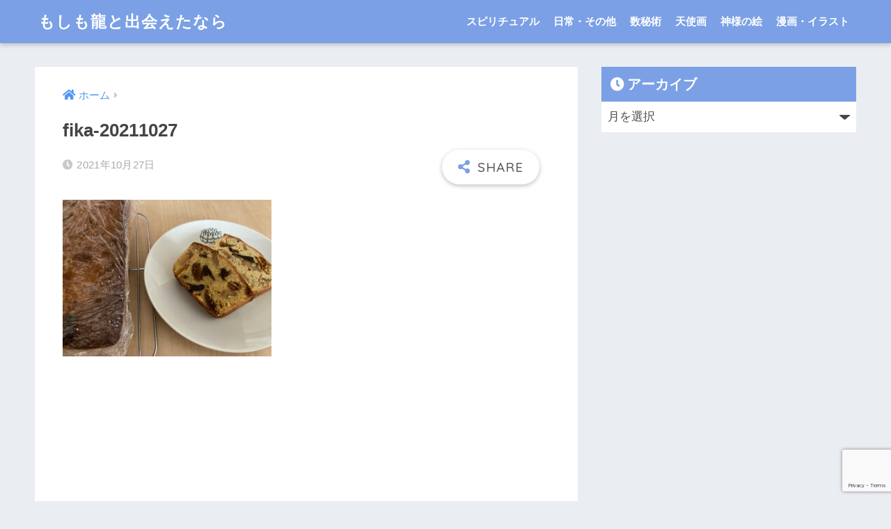

--- FILE ---
content_type: text/html; charset=UTF-8
request_url: https://about-dragon.com/slim/fika-20211027
body_size: 15656
content:
<!doctype html>
<html lang="ja">
<head>
  <meta charset="utf-8">
  <meta http-equiv="X-UA-Compatible" content="IE=edge">
  <meta name="HandheldFriendly" content="True">
  <meta name="MobileOptimized" content="320">
  <meta name="viewport" content="width=device-width, initial-scale=1, viewport-fit=cover"/>
  <meta name="msapplication-TileColor" content="#7ba0e5">
  <meta name="theme-color" content="#7ba0e5">
  <link rel="pingback" href="https://about-dragon.com/xmlrpc.php">
  <title>fika-20211027 | もしも龍と出会えたなら</title>
<meta name='robots' content='max-image-preview:large' />
	<style>img:is([sizes="auto" i], [sizes^="auto," i]) { contain-intrinsic-size: 3000px 1500px }</style>
	<link rel='dns-prefetch' href='//fonts.googleapis.com' />
<link rel='dns-prefetch' href='//use.fontawesome.com' />
<link rel="alternate" type="application/rss+xml" title="もしも龍と出会えたなら &raquo; フィード" href="https://about-dragon.com/feed" />
<link rel="alternate" type="application/rss+xml" title="もしも龍と出会えたなら &raquo; コメントフィード" href="https://about-dragon.com/comments/feed" />
		<!-- This site uses the Google Analytics by MonsterInsights plugin v9.11.1 - Using Analytics tracking - https://www.monsterinsights.com/ -->
							<script src="//www.googletagmanager.com/gtag/js?id=G-K401H4BR6N"  data-cfasync="false" data-wpfc-render="false" type="text/javascript" async></script>
			<script data-cfasync="false" data-wpfc-render="false" type="text/javascript">
				var mi_version = '9.11.1';
				var mi_track_user = true;
				var mi_no_track_reason = '';
								var MonsterInsightsDefaultLocations = {"page_location":"https:\/\/about-dragon.com\/slim\/fika-20211027\/"};
								if ( typeof MonsterInsightsPrivacyGuardFilter === 'function' ) {
					var MonsterInsightsLocations = (typeof MonsterInsightsExcludeQuery === 'object') ? MonsterInsightsPrivacyGuardFilter( MonsterInsightsExcludeQuery ) : MonsterInsightsPrivacyGuardFilter( MonsterInsightsDefaultLocations );
				} else {
					var MonsterInsightsLocations = (typeof MonsterInsightsExcludeQuery === 'object') ? MonsterInsightsExcludeQuery : MonsterInsightsDefaultLocations;
				}

								var disableStrs = [
										'ga-disable-G-K401H4BR6N',
									];

				/* Function to detect opted out users */
				function __gtagTrackerIsOptedOut() {
					for (var index = 0; index < disableStrs.length; index++) {
						if (document.cookie.indexOf(disableStrs[index] + '=true') > -1) {
							return true;
						}
					}

					return false;
				}

				/* Disable tracking if the opt-out cookie exists. */
				if (__gtagTrackerIsOptedOut()) {
					for (var index = 0; index < disableStrs.length; index++) {
						window[disableStrs[index]] = true;
					}
				}

				/* Opt-out function */
				function __gtagTrackerOptout() {
					for (var index = 0; index < disableStrs.length; index++) {
						document.cookie = disableStrs[index] + '=true; expires=Thu, 31 Dec 2099 23:59:59 UTC; path=/';
						window[disableStrs[index]] = true;
					}
				}

				if ('undefined' === typeof gaOptout) {
					function gaOptout() {
						__gtagTrackerOptout();
					}
				}
								window.dataLayer = window.dataLayer || [];

				window.MonsterInsightsDualTracker = {
					helpers: {},
					trackers: {},
				};
				if (mi_track_user) {
					function __gtagDataLayer() {
						dataLayer.push(arguments);
					}

					function __gtagTracker(type, name, parameters) {
						if (!parameters) {
							parameters = {};
						}

						if (parameters.send_to) {
							__gtagDataLayer.apply(null, arguments);
							return;
						}

						if (type === 'event') {
														parameters.send_to = monsterinsights_frontend.v4_id;
							var hookName = name;
							if (typeof parameters['event_category'] !== 'undefined') {
								hookName = parameters['event_category'] + ':' + name;
							}

							if (typeof MonsterInsightsDualTracker.trackers[hookName] !== 'undefined') {
								MonsterInsightsDualTracker.trackers[hookName](parameters);
							} else {
								__gtagDataLayer('event', name, parameters);
							}
							
						} else {
							__gtagDataLayer.apply(null, arguments);
						}
					}

					__gtagTracker('js', new Date());
					__gtagTracker('set', {
						'developer_id.dZGIzZG': true,
											});
					if ( MonsterInsightsLocations.page_location ) {
						__gtagTracker('set', MonsterInsightsLocations);
					}
										__gtagTracker('config', 'G-K401H4BR6N', {"forceSSL":"true","link_attribution":"true"} );
										window.gtag = __gtagTracker;										(function () {
						/* https://developers.google.com/analytics/devguides/collection/analyticsjs/ */
						/* ga and __gaTracker compatibility shim. */
						var noopfn = function () {
							return null;
						};
						var newtracker = function () {
							return new Tracker();
						};
						var Tracker = function () {
							return null;
						};
						var p = Tracker.prototype;
						p.get = noopfn;
						p.set = noopfn;
						p.send = function () {
							var args = Array.prototype.slice.call(arguments);
							args.unshift('send');
							__gaTracker.apply(null, args);
						};
						var __gaTracker = function () {
							var len = arguments.length;
							if (len === 0) {
								return;
							}
							var f = arguments[len - 1];
							if (typeof f !== 'object' || f === null || typeof f.hitCallback !== 'function') {
								if ('send' === arguments[0]) {
									var hitConverted, hitObject = false, action;
									if ('event' === arguments[1]) {
										if ('undefined' !== typeof arguments[3]) {
											hitObject = {
												'eventAction': arguments[3],
												'eventCategory': arguments[2],
												'eventLabel': arguments[4],
												'value': arguments[5] ? arguments[5] : 1,
											}
										}
									}
									if ('pageview' === arguments[1]) {
										if ('undefined' !== typeof arguments[2]) {
											hitObject = {
												'eventAction': 'page_view',
												'page_path': arguments[2],
											}
										}
									}
									if (typeof arguments[2] === 'object') {
										hitObject = arguments[2];
									}
									if (typeof arguments[5] === 'object') {
										Object.assign(hitObject, arguments[5]);
									}
									if ('undefined' !== typeof arguments[1].hitType) {
										hitObject = arguments[1];
										if ('pageview' === hitObject.hitType) {
											hitObject.eventAction = 'page_view';
										}
									}
									if (hitObject) {
										action = 'timing' === arguments[1].hitType ? 'timing_complete' : hitObject.eventAction;
										hitConverted = mapArgs(hitObject);
										__gtagTracker('event', action, hitConverted);
									}
								}
								return;
							}

							function mapArgs(args) {
								var arg, hit = {};
								var gaMap = {
									'eventCategory': 'event_category',
									'eventAction': 'event_action',
									'eventLabel': 'event_label',
									'eventValue': 'event_value',
									'nonInteraction': 'non_interaction',
									'timingCategory': 'event_category',
									'timingVar': 'name',
									'timingValue': 'value',
									'timingLabel': 'event_label',
									'page': 'page_path',
									'location': 'page_location',
									'title': 'page_title',
									'referrer' : 'page_referrer',
								};
								for (arg in args) {
																		if (!(!args.hasOwnProperty(arg) || !gaMap.hasOwnProperty(arg))) {
										hit[gaMap[arg]] = args[arg];
									} else {
										hit[arg] = args[arg];
									}
								}
								return hit;
							}

							try {
								f.hitCallback();
							} catch (ex) {
							}
						};
						__gaTracker.create = newtracker;
						__gaTracker.getByName = newtracker;
						__gaTracker.getAll = function () {
							return [];
						};
						__gaTracker.remove = noopfn;
						__gaTracker.loaded = true;
						window['__gaTracker'] = __gaTracker;
					})();
									} else {
										console.log("");
					(function () {
						function __gtagTracker() {
							return null;
						}

						window['__gtagTracker'] = __gtagTracker;
						window['gtag'] = __gtagTracker;
					})();
									}
			</script>
							<!-- / Google Analytics by MonsterInsights -->
		<script type="text/javascript">
/* <![CDATA[ */
window._wpemojiSettings = {"baseUrl":"https:\/\/s.w.org\/images\/core\/emoji\/16.0.1\/72x72\/","ext":".png","svgUrl":"https:\/\/s.w.org\/images\/core\/emoji\/16.0.1\/svg\/","svgExt":".svg","source":{"concatemoji":"https:\/\/about-dragon.com\/wp-includes\/js\/wp-emoji-release.min.js?ver=6.8.3"}};
/*! This file is auto-generated */
!function(s,n){var o,i,e;function c(e){try{var t={supportTests:e,timestamp:(new Date).valueOf()};sessionStorage.setItem(o,JSON.stringify(t))}catch(e){}}function p(e,t,n){e.clearRect(0,0,e.canvas.width,e.canvas.height),e.fillText(t,0,0);var t=new Uint32Array(e.getImageData(0,0,e.canvas.width,e.canvas.height).data),a=(e.clearRect(0,0,e.canvas.width,e.canvas.height),e.fillText(n,0,0),new Uint32Array(e.getImageData(0,0,e.canvas.width,e.canvas.height).data));return t.every(function(e,t){return e===a[t]})}function u(e,t){e.clearRect(0,0,e.canvas.width,e.canvas.height),e.fillText(t,0,0);for(var n=e.getImageData(16,16,1,1),a=0;a<n.data.length;a++)if(0!==n.data[a])return!1;return!0}function f(e,t,n,a){switch(t){case"flag":return n(e,"\ud83c\udff3\ufe0f\u200d\u26a7\ufe0f","\ud83c\udff3\ufe0f\u200b\u26a7\ufe0f")?!1:!n(e,"\ud83c\udde8\ud83c\uddf6","\ud83c\udde8\u200b\ud83c\uddf6")&&!n(e,"\ud83c\udff4\udb40\udc67\udb40\udc62\udb40\udc65\udb40\udc6e\udb40\udc67\udb40\udc7f","\ud83c\udff4\u200b\udb40\udc67\u200b\udb40\udc62\u200b\udb40\udc65\u200b\udb40\udc6e\u200b\udb40\udc67\u200b\udb40\udc7f");case"emoji":return!a(e,"\ud83e\udedf")}return!1}function g(e,t,n,a){var r="undefined"!=typeof WorkerGlobalScope&&self instanceof WorkerGlobalScope?new OffscreenCanvas(300,150):s.createElement("canvas"),o=r.getContext("2d",{willReadFrequently:!0}),i=(o.textBaseline="top",o.font="600 32px Arial",{});return e.forEach(function(e){i[e]=t(o,e,n,a)}),i}function t(e){var t=s.createElement("script");t.src=e,t.defer=!0,s.head.appendChild(t)}"undefined"!=typeof Promise&&(o="wpEmojiSettingsSupports",i=["flag","emoji"],n.supports={everything:!0,everythingExceptFlag:!0},e=new Promise(function(e){s.addEventListener("DOMContentLoaded",e,{once:!0})}),new Promise(function(t){var n=function(){try{var e=JSON.parse(sessionStorage.getItem(o));if("object"==typeof e&&"number"==typeof e.timestamp&&(new Date).valueOf()<e.timestamp+604800&&"object"==typeof e.supportTests)return e.supportTests}catch(e){}return null}();if(!n){if("undefined"!=typeof Worker&&"undefined"!=typeof OffscreenCanvas&&"undefined"!=typeof URL&&URL.createObjectURL&&"undefined"!=typeof Blob)try{var e="postMessage("+g.toString()+"("+[JSON.stringify(i),f.toString(),p.toString(),u.toString()].join(",")+"));",a=new Blob([e],{type:"text/javascript"}),r=new Worker(URL.createObjectURL(a),{name:"wpTestEmojiSupports"});return void(r.onmessage=function(e){c(n=e.data),r.terminate(),t(n)})}catch(e){}c(n=g(i,f,p,u))}t(n)}).then(function(e){for(var t in e)n.supports[t]=e[t],n.supports.everything=n.supports.everything&&n.supports[t],"flag"!==t&&(n.supports.everythingExceptFlag=n.supports.everythingExceptFlag&&n.supports[t]);n.supports.everythingExceptFlag=n.supports.everythingExceptFlag&&!n.supports.flag,n.DOMReady=!1,n.readyCallback=function(){n.DOMReady=!0}}).then(function(){return e}).then(function(){var e;n.supports.everything||(n.readyCallback(),(e=n.source||{}).concatemoji?t(e.concatemoji):e.wpemoji&&e.twemoji&&(t(e.twemoji),t(e.wpemoji)))}))}((window,document),window._wpemojiSettings);
/* ]]> */
</script>
<link rel='stylesheet' id='sng-stylesheet-css' href='https://about-dragon.com/wp-content/themes/sango-theme/style.css?ver2_19_6' type='text/css' media='all' />
<link rel='stylesheet' id='sng-option-css' href='https://about-dragon.com/wp-content/themes/sango-theme/entry-option.css?ver2_19_6' type='text/css' media='all' />
<link crossorigin="anonymous" rel='stylesheet' id='sng-googlefonts-css' href='https://fonts.googleapis.com/css?family=Quicksand%3A500%2C700&#038;display=swap' type='text/css' media='all' />
<link crossorigin="anonymous" rel='stylesheet' id='sng-fontawesome-css' href='https://use.fontawesome.com/releases/v5.11.2/css/all.css' type='text/css' media='all' />
<style id='wp-emoji-styles-inline-css' type='text/css'>

	img.wp-smiley, img.emoji {
		display: inline !important;
		border: none !important;
		box-shadow: none !important;
		height: 1em !important;
		width: 1em !important;
		margin: 0 0.07em !important;
		vertical-align: -0.1em !important;
		background: none !important;
		padding: 0 !important;
	}
</style>
<link rel='stylesheet' id='wp-block-library-css' href='https://about-dragon.com/wp-includes/css/dist/block-library/style.min.css?ver=6.8.3' type='text/css' media='all' />
<style id='classic-theme-styles-inline-css' type='text/css'>
/*! This file is auto-generated */
.wp-block-button__link{color:#fff;background-color:#32373c;border-radius:9999px;box-shadow:none;text-decoration:none;padding:calc(.667em + 2px) calc(1.333em + 2px);font-size:1.125em}.wp-block-file__button{background:#32373c;color:#fff;text-decoration:none}
</style>
<style id='js-archive-list-archive-widget-style-inline-css' type='text/css'>
/*!***************************************************************************************************************************************************************************************************************************************!*\
  !*** css ./node_modules/css-loader/dist/cjs.js??ruleSet[1].rules[4].use[1]!./node_modules/postcss-loader/dist/cjs.js??ruleSet[1].rules[4].use[2]!./node_modules/sass-loader/dist/cjs.js??ruleSet[1].rules[4].use[3]!./src/style.scss ***!
  \***************************************************************************************************************************************************************************************************************************************/
@charset "UTF-8";
/**
 * The following styles get applied both on the front of your site
 * and in the editor.
 *
 * Replace them with your own styles or remove the file completely.
 */
.js-archive-list a,
.js-archive-list a:focus,
.js-archive-list a:hover {
  text-decoration: none;
}
.js-archive-list .loading {
  display: inline-block;
  padding-left: 5px;
  vertical-align: middle;
  width: 25px;
}

.jal-hide {
  display: none;
}

.widget_jaw_widget ul.jaw_widget,
ul.jaw_widget ul,
body .wp-block-js-archive-list-archive-widget ul.jaw_widget,
body .wp-block-js-archive-list-archive-widget ul.jaw_widget ul,
body ul.jaw_widget {
  list-style: none;
  margin-left: 0;
  padding-left: 0;
}

.widget_jaw_widget ul.jaw_widget li,
.wp-block-js-archive-list-archive-widget ul.jaw_widget li,
.jaw_widget ul li {
  padding-left: 1rem;
  list-style: none;
}
.widget_jaw_widget ul.jaw_widget li::before,
.wp-block-js-archive-list-archive-widget ul.jaw_widget li::before,
.jaw_widget ul li::before {
  content: "";
}
.widget_jaw_widget ul.jaw_widget li .post-date,
.wp-block-js-archive-list-archive-widget ul.jaw_widget li .post-date,
.jaw_widget ul li .post-date {
  padding-left: 5px;
}
.widget_jaw_widget ul.jaw_widget li .post-date::before,
.wp-block-js-archive-list-archive-widget ul.jaw_widget li .post-date::before,
.jaw_widget ul li .post-date::before {
  content: "—";
  padding-right: 5px;
}

/** Bullet's padding **/
.jaw_symbol {
  margin-right: 0.5rem;
}

/*# sourceMappingURL=style-index.css.map*/
</style>
<style id='jquery-categories-list-categories-block-style-inline-css' type='text/css'>
.js-categories-list a,.js-categories-list a:focus,.js-categories-list a:hover{text-decoration:none}.js-categories-list .loading{display:inline-block;padding-left:5px;vertical-align:middle;width:25px}.jcl-hide{display:none}body .wp-block-js-categories-list-categories-widget ul.jcl_widget,body .wp-block-js-categories-list-categories-widget ul.jcl_widget ul,body ul.jcl_widget,ul.jcl_widget ul{list-style:none;padding-left:0}.jcl_widget ul li,.wp-block-js-categories-list-categories-widget ul.jcl_widget li{list-style:none}.jcl_widget li a{display:inline-block}.jcl_symbol{min-height:16px;width:16px}.layout-left .jcl_symbol{display:inline-block;margin-right:5px}.layout-right .jcl_symbol{margin-left:5px}.layout-right .no_child{display:none}

</style>
<link rel='stylesheet' id='liquid-block-speech-css' href='https://about-dragon.com/wp-content/plugins/liquid-speech-balloon/css/block.css' type='text/css' media='all' />
<link rel='stylesheet' id='wp-components-css' href='https://about-dragon.com/wp-includes/css/dist/components/style.min.css?ver=6.8.3' type='text/css' media='all' />
<link rel='stylesheet' id='wp-preferences-css' href='https://about-dragon.com/wp-includes/css/dist/preferences/style.min.css?ver=6.8.3' type='text/css' media='all' />
<link rel='stylesheet' id='wp-block-editor-css' href='https://about-dragon.com/wp-includes/css/dist/block-editor/style.min.css?ver=6.8.3' type='text/css' media='all' />
<link rel='stylesheet' id='wp-reusable-blocks-css' href='https://about-dragon.com/wp-includes/css/dist/reusable-blocks/style.min.css?ver=6.8.3' type='text/css' media='all' />
<link rel='stylesheet' id='wp-patterns-css' href='https://about-dragon.com/wp-includes/css/dist/patterns/style.min.css?ver=6.8.3' type='text/css' media='all' />
<link rel='stylesheet' id='wp-editor-css' href='https://about-dragon.com/wp-includes/css/dist/editor/style.min.css?ver=6.8.3' type='text/css' media='all' />
<link rel='stylesheet' id='block-robo-gallery-style-css-css' href='https://about-dragon.com/wp-content/plugins/robo-gallery/includes/extensions/block/dist/blocks.style.build.css' type='text/css' media='all' />
<style id='global-styles-inline-css' type='text/css'>
:root{--wp--preset--aspect-ratio--square: 1;--wp--preset--aspect-ratio--4-3: 4/3;--wp--preset--aspect-ratio--3-4: 3/4;--wp--preset--aspect-ratio--3-2: 3/2;--wp--preset--aspect-ratio--2-3: 2/3;--wp--preset--aspect-ratio--16-9: 16/9;--wp--preset--aspect-ratio--9-16: 9/16;--wp--preset--color--black: #000000;--wp--preset--color--cyan-bluish-gray: #abb8c3;--wp--preset--color--white: #ffffff;--wp--preset--color--pale-pink: #f78da7;--wp--preset--color--vivid-red: #cf2e2e;--wp--preset--color--luminous-vivid-orange: #ff6900;--wp--preset--color--luminous-vivid-amber: #fcb900;--wp--preset--color--light-green-cyan: #7bdcb5;--wp--preset--color--vivid-green-cyan: #00d084;--wp--preset--color--pale-cyan-blue: #8ed1fc;--wp--preset--color--vivid-cyan-blue: #0693e3;--wp--preset--color--vivid-purple: #9b51e0;--wp--preset--gradient--vivid-cyan-blue-to-vivid-purple: linear-gradient(135deg,rgba(6,147,227,1) 0%,rgb(155,81,224) 100%);--wp--preset--gradient--light-green-cyan-to-vivid-green-cyan: linear-gradient(135deg,rgb(122,220,180) 0%,rgb(0,208,130) 100%);--wp--preset--gradient--luminous-vivid-amber-to-luminous-vivid-orange: linear-gradient(135deg,rgba(252,185,0,1) 0%,rgba(255,105,0,1) 100%);--wp--preset--gradient--luminous-vivid-orange-to-vivid-red: linear-gradient(135deg,rgba(255,105,0,1) 0%,rgb(207,46,46) 100%);--wp--preset--gradient--very-light-gray-to-cyan-bluish-gray: linear-gradient(135deg,rgb(238,238,238) 0%,rgb(169,184,195) 100%);--wp--preset--gradient--cool-to-warm-spectrum: linear-gradient(135deg,rgb(74,234,220) 0%,rgb(151,120,209) 20%,rgb(207,42,186) 40%,rgb(238,44,130) 60%,rgb(251,105,98) 80%,rgb(254,248,76) 100%);--wp--preset--gradient--blush-light-purple: linear-gradient(135deg,rgb(255,206,236) 0%,rgb(152,150,240) 100%);--wp--preset--gradient--blush-bordeaux: linear-gradient(135deg,rgb(254,205,165) 0%,rgb(254,45,45) 50%,rgb(107,0,62) 100%);--wp--preset--gradient--luminous-dusk: linear-gradient(135deg,rgb(255,203,112) 0%,rgb(199,81,192) 50%,rgb(65,88,208) 100%);--wp--preset--gradient--pale-ocean: linear-gradient(135deg,rgb(255,245,203) 0%,rgb(182,227,212) 50%,rgb(51,167,181) 100%);--wp--preset--gradient--electric-grass: linear-gradient(135deg,rgb(202,248,128) 0%,rgb(113,206,126) 100%);--wp--preset--gradient--midnight: linear-gradient(135deg,rgb(2,3,129) 0%,rgb(40,116,252) 100%);--wp--preset--font-size--small: 13px;--wp--preset--font-size--medium: 20px;--wp--preset--font-size--large: 36px;--wp--preset--font-size--x-large: 42px;--wp--preset--spacing--20: 0.44rem;--wp--preset--spacing--30: 0.67rem;--wp--preset--spacing--40: 1rem;--wp--preset--spacing--50: 1.5rem;--wp--preset--spacing--60: 2.25rem;--wp--preset--spacing--70: 3.38rem;--wp--preset--spacing--80: 5.06rem;--wp--preset--shadow--natural: 6px 6px 9px rgba(0, 0, 0, 0.2);--wp--preset--shadow--deep: 12px 12px 50px rgba(0, 0, 0, 0.4);--wp--preset--shadow--sharp: 6px 6px 0px rgba(0, 0, 0, 0.2);--wp--preset--shadow--outlined: 6px 6px 0px -3px rgba(255, 255, 255, 1), 6px 6px rgba(0, 0, 0, 1);--wp--preset--shadow--crisp: 6px 6px 0px rgba(0, 0, 0, 1);}:where(.is-layout-flex){gap: 0.5em;}:where(.is-layout-grid){gap: 0.5em;}body .is-layout-flex{display: flex;}.is-layout-flex{flex-wrap: wrap;align-items: center;}.is-layout-flex > :is(*, div){margin: 0;}body .is-layout-grid{display: grid;}.is-layout-grid > :is(*, div){margin: 0;}:where(.wp-block-columns.is-layout-flex){gap: 2em;}:where(.wp-block-columns.is-layout-grid){gap: 2em;}:where(.wp-block-post-template.is-layout-flex){gap: 1.25em;}:where(.wp-block-post-template.is-layout-grid){gap: 1.25em;}.has-black-color{color: var(--wp--preset--color--black) !important;}.has-cyan-bluish-gray-color{color: var(--wp--preset--color--cyan-bluish-gray) !important;}.has-white-color{color: var(--wp--preset--color--white) !important;}.has-pale-pink-color{color: var(--wp--preset--color--pale-pink) !important;}.has-vivid-red-color{color: var(--wp--preset--color--vivid-red) !important;}.has-luminous-vivid-orange-color{color: var(--wp--preset--color--luminous-vivid-orange) !important;}.has-luminous-vivid-amber-color{color: var(--wp--preset--color--luminous-vivid-amber) !important;}.has-light-green-cyan-color{color: var(--wp--preset--color--light-green-cyan) !important;}.has-vivid-green-cyan-color{color: var(--wp--preset--color--vivid-green-cyan) !important;}.has-pale-cyan-blue-color{color: var(--wp--preset--color--pale-cyan-blue) !important;}.has-vivid-cyan-blue-color{color: var(--wp--preset--color--vivid-cyan-blue) !important;}.has-vivid-purple-color{color: var(--wp--preset--color--vivid-purple) !important;}.has-black-background-color{background-color: var(--wp--preset--color--black) !important;}.has-cyan-bluish-gray-background-color{background-color: var(--wp--preset--color--cyan-bluish-gray) !important;}.has-white-background-color{background-color: var(--wp--preset--color--white) !important;}.has-pale-pink-background-color{background-color: var(--wp--preset--color--pale-pink) !important;}.has-vivid-red-background-color{background-color: var(--wp--preset--color--vivid-red) !important;}.has-luminous-vivid-orange-background-color{background-color: var(--wp--preset--color--luminous-vivid-orange) !important;}.has-luminous-vivid-amber-background-color{background-color: var(--wp--preset--color--luminous-vivid-amber) !important;}.has-light-green-cyan-background-color{background-color: var(--wp--preset--color--light-green-cyan) !important;}.has-vivid-green-cyan-background-color{background-color: var(--wp--preset--color--vivid-green-cyan) !important;}.has-pale-cyan-blue-background-color{background-color: var(--wp--preset--color--pale-cyan-blue) !important;}.has-vivid-cyan-blue-background-color{background-color: var(--wp--preset--color--vivid-cyan-blue) !important;}.has-vivid-purple-background-color{background-color: var(--wp--preset--color--vivid-purple) !important;}.has-black-border-color{border-color: var(--wp--preset--color--black) !important;}.has-cyan-bluish-gray-border-color{border-color: var(--wp--preset--color--cyan-bluish-gray) !important;}.has-white-border-color{border-color: var(--wp--preset--color--white) !important;}.has-pale-pink-border-color{border-color: var(--wp--preset--color--pale-pink) !important;}.has-vivid-red-border-color{border-color: var(--wp--preset--color--vivid-red) !important;}.has-luminous-vivid-orange-border-color{border-color: var(--wp--preset--color--luminous-vivid-orange) !important;}.has-luminous-vivid-amber-border-color{border-color: var(--wp--preset--color--luminous-vivid-amber) !important;}.has-light-green-cyan-border-color{border-color: var(--wp--preset--color--light-green-cyan) !important;}.has-vivid-green-cyan-border-color{border-color: var(--wp--preset--color--vivid-green-cyan) !important;}.has-pale-cyan-blue-border-color{border-color: var(--wp--preset--color--pale-cyan-blue) !important;}.has-vivid-cyan-blue-border-color{border-color: var(--wp--preset--color--vivid-cyan-blue) !important;}.has-vivid-purple-border-color{border-color: var(--wp--preset--color--vivid-purple) !important;}.has-vivid-cyan-blue-to-vivid-purple-gradient-background{background: var(--wp--preset--gradient--vivid-cyan-blue-to-vivid-purple) !important;}.has-light-green-cyan-to-vivid-green-cyan-gradient-background{background: var(--wp--preset--gradient--light-green-cyan-to-vivid-green-cyan) !important;}.has-luminous-vivid-amber-to-luminous-vivid-orange-gradient-background{background: var(--wp--preset--gradient--luminous-vivid-amber-to-luminous-vivid-orange) !important;}.has-luminous-vivid-orange-to-vivid-red-gradient-background{background: var(--wp--preset--gradient--luminous-vivid-orange-to-vivid-red) !important;}.has-very-light-gray-to-cyan-bluish-gray-gradient-background{background: var(--wp--preset--gradient--very-light-gray-to-cyan-bluish-gray) !important;}.has-cool-to-warm-spectrum-gradient-background{background: var(--wp--preset--gradient--cool-to-warm-spectrum) !important;}.has-blush-light-purple-gradient-background{background: var(--wp--preset--gradient--blush-light-purple) !important;}.has-blush-bordeaux-gradient-background{background: var(--wp--preset--gradient--blush-bordeaux) !important;}.has-luminous-dusk-gradient-background{background: var(--wp--preset--gradient--luminous-dusk) !important;}.has-pale-ocean-gradient-background{background: var(--wp--preset--gradient--pale-ocean) !important;}.has-electric-grass-gradient-background{background: var(--wp--preset--gradient--electric-grass) !important;}.has-midnight-gradient-background{background: var(--wp--preset--gradient--midnight) !important;}.has-small-font-size{font-size: var(--wp--preset--font-size--small) !important;}.has-medium-font-size{font-size: var(--wp--preset--font-size--medium) !important;}.has-large-font-size{font-size: var(--wp--preset--font-size--large) !important;}.has-x-large-font-size{font-size: var(--wp--preset--font-size--x-large) !important;}
:where(.wp-block-post-template.is-layout-flex){gap: 1.25em;}:where(.wp-block-post-template.is-layout-grid){gap: 1.25em;}
:where(.wp-block-columns.is-layout-flex){gap: 2em;}:where(.wp-block-columns.is-layout-grid){gap: 2em;}
:root :where(.wp-block-pullquote){font-size: 1.5em;line-height: 1.6;}
</style>
<link rel='stylesheet' id='contact-form-7-css' href='https://about-dragon.com/wp-content/plugins/contact-form-7/includes/css/styles.css' type='text/css' media='all' />
<link rel='stylesheet' id='pc_google_analytics-frontend-css' href='https://about-dragon.com/wp-content/plugins/pc-google-analytics/assets/css/frontend.css' type='text/css' media='all' />
<link rel='stylesheet' id='toc-screen-css' href='https://about-dragon.com/wp-content/plugins/table-of-contents-plus/screen.min.css' type='text/css' media='all' />
<style id='toc-screen-inline-css' type='text/css'>
div#toc_container {background: #f9f9f9;border: 1px solid #ba1d57;width: 325px;}div#toc_container ul li {font-size: 16px;}
</style>
<link rel='stylesheet' id='child-style-css' href='https://about-dragon.com/wp-content/themes/sango-theme-child/style.css' type='text/css' media='all' />
<style id='akismet-widget-style-inline-css' type='text/css'>

			.a-stats {
				--akismet-color-mid-green: #357b49;
				--akismet-color-white: #fff;
				--akismet-color-light-grey: #f6f7f7;

				max-width: 350px;
				width: auto;
			}

			.a-stats * {
				all: unset;
				box-sizing: border-box;
			}

			.a-stats strong {
				font-weight: 600;
			}

			.a-stats a.a-stats__link,
			.a-stats a.a-stats__link:visited,
			.a-stats a.a-stats__link:active {
				background: var(--akismet-color-mid-green);
				border: none;
				box-shadow: none;
				border-radius: 8px;
				color: var(--akismet-color-white);
				cursor: pointer;
				display: block;
				font-family: -apple-system, BlinkMacSystemFont, 'Segoe UI', 'Roboto', 'Oxygen-Sans', 'Ubuntu', 'Cantarell', 'Helvetica Neue', sans-serif;
				font-weight: 500;
				padding: 12px;
				text-align: center;
				text-decoration: none;
				transition: all 0.2s ease;
			}

			/* Extra specificity to deal with TwentyTwentyOne focus style */
			.widget .a-stats a.a-stats__link:focus {
				background: var(--akismet-color-mid-green);
				color: var(--akismet-color-white);
				text-decoration: none;
			}

			.a-stats a.a-stats__link:hover {
				filter: brightness(110%);
				box-shadow: 0 4px 12px rgba(0, 0, 0, 0.06), 0 0 2px rgba(0, 0, 0, 0.16);
			}

			.a-stats .count {
				color: var(--akismet-color-white);
				display: block;
				font-size: 1.5em;
				line-height: 1.4;
				padding: 0 13px;
				white-space: nowrap;
			}
		
</style>
<script type="text/javascript" src="https://about-dragon.com/wp-includes/js/jquery/jquery.min.js?ver=3.7.1" id="jquery-core-js"></script>
<script type="text/javascript" src="https://about-dragon.com/wp-includes/js/jquery/jquery-migrate.min.js?ver=3.4.1" id="jquery-migrate-js"></script>
<script type="text/javascript" src="https://about-dragon.com/wp-content/plugins/google-analytics-for-wordpress/assets/js/frontend-gtag.min.js" id="monsterinsights-frontend-script-js" async="async" data-wp-strategy="async"></script>
<script data-cfasync="false" data-wpfc-render="false" type="text/javascript" id='monsterinsights-frontend-script-js-extra'>/* <![CDATA[ */
var monsterinsights_frontend = {"js_events_tracking":"true","download_extensions":"doc,pdf,ppt,zip,xls,docx,pptx,xlsx","inbound_paths":"[{\"path\":\"\\\/go\\\/\",\"label\":\"affiliate\"},{\"path\":\"\\\/recommend\\\/\",\"label\":\"affiliate\"}]","home_url":"https:\/\/about-dragon.com","hash_tracking":"false","v4_id":"G-K401H4BR6N"};/* ]]> */
</script>
<script type="text/javascript" src="https://about-dragon.com/wp-content/plugins/pc-google-analytics/assets/js/frontend.min.js" id="pc_google_analytics-frontend-js"></script>
<link rel="https://api.w.org/" href="https://about-dragon.com/wp-json/" /><link rel="alternate" title="JSON" type="application/json" href="https://about-dragon.com/wp-json/wp/v2/media/12823" /><link rel="EditURI" type="application/rsd+xml" title="RSD" href="https://about-dragon.com/xmlrpc.php?rsd" />
<link rel='shortlink' href='https://about-dragon.com/?p=12823' />
<link rel="alternate" title="oEmbed (JSON)" type="application/json+oembed" href="https://about-dragon.com/wp-json/oembed/1.0/embed?url=https%3A%2F%2Fabout-dragon.com%2Fslim%2Ffika-20211027" />
<link rel="alternate" title="oEmbed (XML)" type="text/xml+oembed" href="https://about-dragon.com/wp-json/oembed/1.0/embed?url=https%3A%2F%2Fabout-dragon.com%2Fslim%2Ffika-20211027&#038;format=xml" />
<style type="text/css">.liquid-speech-balloon-00 .liquid-speech-balloon-avatar { background-image: url("https://about-dragon.com/wp-content/uploads/2019/08/77ab6be3af6b68f47a52c20bf03d1004.jpg"); } .liquid-speech-balloon-01 .liquid-speech-balloon-avatar { background-image: url("https://about-dragon.com/wp-content/uploads/2019/08/6b5c82488cc29b33e7653e120ab84b95-1.jpg"); } .liquid-speech-balloon-02 .liquid-speech-balloon-avatar { background-image: url("https://about-dragon.com/wp-content/uploads/2019/08/999de4db7aae37cb7dfa6e95f9ca1067-1.jpg"); } .liquid-speech-balloon-03 .liquid-speech-balloon-avatar { background-image: url("https://about-dragon.com/wp-content/uploads/2019/08/67408d1cb8a93c286d351527fbf6432d.jpg"); } .liquid-speech-balloon-04 .liquid-speech-balloon-avatar { background-image: url("https://about-dragon.com/wp-content/uploads/2019/08/750756988b59e3e7f33a1a237c4c3339.jpg"); } .liquid-speech-balloon-05 .liquid-speech-balloon-avatar { background-image: url("https://about-dragon.com/wp-content/uploads/2019/11/canchou338.jpg"); } .liquid-speech-balloon-00 .liquid-speech-balloon-avatar::after { content: "ゆず"; } .liquid-speech-balloon-01 .liquid-speech-balloon-avatar::after { content: "アルフォン"; } .liquid-speech-balloon-02 .liquid-speech-balloon-avatar::after { content: "ムゲン"; } .liquid-speech-balloon-03 .liquid-speech-balloon-avatar::after { content: "シータ"; } .liquid-speech-balloon-04 .liquid-speech-balloon-avatar::after { content: "サナトクマラ"; } .liquid-speech-balloon-05 .liquid-speech-balloon-avatar::after { content: "艦長"; } </style>
	<script>
		(function(i,s,o,g,r,a,m){i['GoogleAnalyticsObject']=r;i[r]=i[r]||function(){
		(i[r].q=i[r].q||[]).push(arguments)},i[r].l=1*new Date();a=s.createElement(o),
		m=s.getElementsByTagName(o)[0];a.async=1;a.src=g;m.parentNode.insertBefore(a,m)
		})(window,document,'script','//www.google-analytics.com/analytics.js','ga');
		
		ga('create', 'UA-3179977-3', 'auto');
		ga('send', 'pageview');
		
		</script>
<meta name="robots" content="noindex,nofollow" /><meta property="og:title" content="fika-20211027" />
<meta property="og:description" content="" />
<meta property="og:type" content="article" />
<meta property="og:url" content="https://about-dragon.com/slim/fika-20211027" />
<meta property="og:image" content="https://about-dragon.com/wp-content/themes/sango-theme/library/images/default.jpg" />
<meta name="thumbnail" content="https://about-dragon.com/wp-content/themes/sango-theme/library/images/default.jpg" />
<meta property="og:site_name" content="もしも龍と出会えたなら" />
<meta name="twitter:card" content="summary_large_image" />
<link rel="amphtml" href="https://about-dragon.com/slim/fika-20211027?amp"><style> a{color:#4f96f6}.main-c, .has-sango-main-color{color:#7ba0e5}.main-bc, .has-sango-main-background-color{background-color:#7ba0e5}.main-bdr, #inner-content .main-bdr{border-color:#7ba0e5}.pastel-c, .has-sango-pastel-color{color:#c8e4ff}.pastel-bc, .has-sango-pastel-background-color, #inner-content .pastel-bc{background-color:#c8e4ff}.accent-c, .has-sango-accent-color{color:#ffb36b}.accent-bc, .has-sango-accent-background-color{background-color:#ffb36b}.header, #footer-menu, .drawer__title{background-color:#7ba0e5}#logo a{color:#FFF}.desktop-nav li a , .mobile-nav li a, #footer-menu a, #drawer__open, .header-search__open, .copyright, .drawer__title{color:#FFF}.drawer__title .close span, .drawer__title .close span:before{background:#FFF}.desktop-nav li:after{background:#FFF}.mobile-nav .current-menu-item{border-bottom-color:#FFF}.widgettitle, .sidebar .wp-block-group h2, .drawer .wp-block-group h2{color:#ffffff;background-color:#7ba0e5}.footer, .footer-block{background-color:#e0e4eb}.footer-block, .footer, .footer a, .footer .widget ul li a{color:#7ba0e5}#toc_container .toc_title, .entry-content .ez-toc-title-container, #footer_menu .raised, .pagination a, .pagination span, #reply-title:before, .entry-content blockquote:before, .main-c-before li:before, .main-c-b:before{color:#7ba0e5}.searchform__submit, .footer-block .wp-block-search .wp-block-search__button, .sidebar .wp-block-search .wp-block-search__button, .footer .wp-block-search .wp-block-search__button, .drawer .wp-block-search .wp-block-search__button, #toc_container .toc_title:before, .ez-toc-title-container:before, .cat-name, .pre_tag > span, .pagination .current, .post-page-numbers.current, #submit, .withtag_list > span, .main-bc-before li:before{background-color:#7ba0e5}#toc_container, #ez-toc-container, .entry-content h3, .li-mainbdr ul, .li-mainbdr ol{border-color:#7ba0e5}.search-title i, .acc-bc-before li:before{background:#ffb36b}.li-accentbdr ul, .li-accentbdr ol{border-color:#ffb36b}.pagination a:hover, .li-pastelbc ul, .li-pastelbc ol{background:#c8e4ff}body{font-size:100%}@media only screen and (min-width:481px){body{font-size:107%}}@media only screen and (min-width:1030px){body{font-size:107%}}.totop{background:#5ba9f7}.header-info a{color:#FFF;background:linear-gradient(95deg, #738bff, #85e3ec)}.fixed-menu ul{background:#FFF}.fixed-menu a{color:#a2a7ab}.fixed-menu .current-menu-item a, .fixed-menu ul li a.active{color:#6bb6ff}.post-tab{background:#FFF}.post-tab > div{color:#a7a7a7}.post-tab > div.tab-active{background:linear-gradient(45deg, #bdb9ff, #67b8ff)}body{font-family:"Helvetica", "Arial", "Hiragino Kaku Gothic ProN", "Hiragino Sans", YuGothic, "Yu Gothic", "メイリオ", Meiryo, sans-serif;}.dfont{font-family:"Quicksand","Helvetica", "Arial", "Hiragino Kaku Gothic ProN", "Hiragino Sans", YuGothic, "Yu Gothic", "メイリオ", Meiryo, sans-serif;}</style></head>
<body class="attachment wp-singular attachment-template-default single single-attachment postid-12823 attachmentid-12823 attachment-jpeg wp-theme-sango-theme wp-child-theme-sango-theme-child fa5">
    <div id="container">
    <header class="header">
            <div id="inner-header" class="wrap cf">
    <div id="logo" class="header-logo h1 dfont">
    <a href="https://about-dragon.com" class="header-logo__link">
            もしも龍と出会えたなら    </a>
  </div>
  <div class="header-search">
      <label class="header-search__open" for="header-search-input"><i class="fas fa-search" aria-hidden="true"></i></label>
    <input type="checkbox" class="header-search__input" id="header-search-input" onclick="document.querySelector('.header-search__modal .searchform__input').focus()">
  <label class="header-search__close" for="header-search-input"></label>
  <div class="header-search__modal">
    <form role="search" method="get" class="searchform" action="https://about-dragon.com/">
  <div>
    <input type="search" class="searchform__input" name="s" value="" placeholder="検索" />
    <button type="submit" class="searchform__submit" aria-label="検索"><i class="fas fa-search" aria-hidden="true"></i></button>
  </div>
</form>  </div>
</div>  <nav class="desktop-nav clearfix"><ul id="menu-%e3%82%ab%e3%83%86%e3%82%b4%e3%83%aa%e3%83%a1%e3%83%8b%e3%83%a5%e3%83%bc1" class="menu"><li id="menu-item-15192" class="menu-item menu-item-type-taxonomy menu-item-object-category menu-item-15192"><a href="https://about-dragon.com/category/spiritual">スピリチュアル</a></li>
<li id="menu-item-15193" class="menu-item menu-item-type-taxonomy menu-item-object-category menu-item-15193"><a href="https://about-dragon.com/category/day">日常・その他</a></li>
<li id="menu-item-15195" class="menu-item menu-item-type-taxonomy menu-item-object-category menu-item-15195"><a href="https://about-dragon.com/category/%e6%95%b0%e7%a7%98%e8%a1%93">数秘術</a></li>
<li id="menu-item-15197" class="menu-item menu-item-type-taxonomy menu-item-object-category menu-item-15197"><a href="https://about-dragon.com/category/angel-picture">天使画</a></li>
<li id="menu-item-15196" class="menu-item menu-item-type-taxonomy menu-item-object-category menu-item-15196"><a href="https://about-dragon.com/category/kamisamanoe">神様の絵</a></li>
<li id="menu-item-15194" class="menu-item menu-item-type-taxonomy menu-item-object-category menu-item-15194"><a href="https://about-dragon.com/category/mangaillust">漫画・イラスト</a></li>
</ul></nav></div>
    </header>
      <div id="content">
    <div id="inner-content" class="wrap cf">
      <main id="main" class="m-all t-2of3 d-5of7 cf">
                  <article id="entry" class="cf post-12823 attachment type-attachment status-inherit nothumb">
            <header class="article-header entry-header">
  <nav id="breadcrumb" class="breadcrumb"><ul itemscope itemtype="http://schema.org/BreadcrumbList"><li itemprop="itemListElement" itemscope itemtype="http://schema.org/ListItem"><a href="https://about-dragon.com" itemprop="item"><span itemprop="name">ホーム</span></a><meta itemprop="position" content="1" /></li></ul></nav>  <h1 class="entry-title single-title">fika-20211027</h1>
  <div class="entry-meta vcard">
    <time class="pubdate entry-time" itemprop="datePublished" datetime="2021-10-27">2021年10月27日</time>  </div>
        <input type="checkbox" id="fab">
    <label class="fab-btn extended-fab main-c" for="fab"><i class="fas fa-share-alt" aria-hidden="true"></i></label>
    <label class="fab__close-cover" for="fab"></label>
        <div id="fab__contents">
      <div class="fab__contents-main dfont">
        <label class="close" for="fab"><span></span></label>
        <p class="fab__contents_title">SHARE</p>
                  <div class="sns-btn sns-dif">
          <ul>
        <!-- twitter -->
        <li class="tw sns-btn__item">
          <a href="https://twitter.com/share?url=https%3A%2F%2Fabout-dragon.com%2Fslim%2Ffika-20211027&text=fika-20211027%EF%BD%9C%E3%82%82%E3%81%97%E3%82%82%E9%BE%8D%E3%81%A8%E5%87%BA%E4%BC%9A%E3%81%88%E3%81%9F%E3%81%AA%E3%82%89" target="_blank" rel="nofollow noopener noreferrer" aria-label="Twitterでシェアする">
            <i class="fab fa-twitter" aria-hidden="true"></i>            <span class="share_txt">ツイート</span>
          </a>
                  </li>
        <!-- facebook -->
        <li class="fb sns-btn__item">
          <a href="https://www.facebook.com/share.php?u=https%3A%2F%2Fabout-dragon.com%2Fslim%2Ffika-20211027" target="_blank" rel="nofollow noopener noreferrer" aria-label="Facebookでシェアする">
            <i class="fab fa-facebook" aria-hidden="true"></i>            <span class="share_txt">シェア</span>
          </a>
                  </li>
        <!-- はてなブックマーク -->
        <li class="hatebu sns-btn__item">
          <a href="http://b.hatena.ne.jp/add?mode=confirm&url=https%3A%2F%2Fabout-dragon.com%2Fslim%2Ffika-20211027&title=fika-20211027%EF%BD%9C%E3%82%82%E3%81%97%E3%82%82%E9%BE%8D%E3%81%A8%E5%87%BA%E4%BC%9A%E3%81%88%E3%81%9F%E3%81%AA%E3%82%89" target="_blank" rel="nofollow noopener noreferrer" aria-label="はてブでブックマークする">
            <i class="fa fa-hatebu" aria-hidden="true"></i>
            <span class="share_txt">はてブ</span>
          </a>
                  </li>
        <!-- LINE -->
        <li class="line sns-btn__item">
          <a href="https://social-plugins.line.me/lineit/share?url=https%3A%2F%2Fabout-dragon.com%2Fslim%2Ffika-20211027&text=fika-20211027%EF%BD%9C%E3%82%82%E3%81%97%E3%82%82%E9%BE%8D%E3%81%A8%E5%87%BA%E4%BC%9A%E3%81%88%E3%81%9F%E3%81%AA%E3%82%89" target="_blank" rel="nofollow noopener noreferrer" aria-label="LINEでシェアする">
                          <i class="fab fa-line" aria-hidden="true"></i>
                        <span class="share_txt share_txt_line dfont">LINE</span>
          </a>
        </li>
        <!-- Pocket -->
        <li class="pkt sns-btn__item">
          <a href="http://getpocket.com/edit?url=https%3A%2F%2Fabout-dragon.com%2Fslim%2Ffika-20211027&title=fika-20211027%EF%BD%9C%E3%82%82%E3%81%97%E3%82%82%E9%BE%8D%E3%81%A8%E5%87%BA%E4%BC%9A%E3%81%88%E3%81%9F%E3%81%AA%E3%82%89" target="_blank" rel="nofollow noopener noreferrer" aria-label="Pocketに保存する">
            <i class="fab fa-get-pocket" aria-hidden="true"></i>            <span class="share_txt">Pocket</span>
          </a>
                  </li>
      </ul>
  </div>
        </div>
    </div>
    </header>
<section class="entry-content cf">
  <p class="attachment"><a href='https://about-dragon.com/wp-content/uploads/2021/10/fika-20211027.jpg'><img fetchpriority="high" decoding="async" width="300" height="225" src="https://about-dragon.com/wp-content/uploads/2021/10/fika-20211027-300x225.jpg" class="attachment-medium size-medium" alt="パウンドケーキ" srcset="https://about-dragon.com/wp-content/uploads/2021/10/fika-20211027-300x225.jpg 300w, https://about-dragon.com/wp-content/uploads/2021/10/fika-20211027.jpg 640w" sizes="(max-width: 300px) 100vw, 300px" /></a></p>
<div class="widget_text sponsored dfont"><div class="textwidget custom-html-widget"><script async src="https://pagead2.googlesyndication.com/pagead/js/adsbygoogle.js?client=ca-pub-8584068686092577"
     crossorigin="anonymous"></script>
<!-- moshimo-mobile -->
<ins class="adsbygoogle"
     style="display:block"
     data-ad-client="ca-pub-8584068686092577"
     data-ad-slot="5032699430"
     data-ad-format="auto"
     data-full-width-responsive="true"></ins>
<script>
     (adsbygoogle = window.adsbygoogle || []).push({});
</script></div></div></section><footer class="article-footer">
  <aside>
    <div class="footer-contents">
        <div class="sns-btn">
    <span class="sns-btn__title dfont">SHARE</span>      <ul>
        <!-- twitter -->
        <li class="tw sns-btn__item">
          <a href="https://twitter.com/share?url=https%3A%2F%2Fabout-dragon.com%2Fslim%2Ffika-20211027&text=fika-20211027%EF%BD%9C%E3%82%82%E3%81%97%E3%82%82%E9%BE%8D%E3%81%A8%E5%87%BA%E4%BC%9A%E3%81%88%E3%81%9F%E3%81%AA%E3%82%89" target="_blank" rel="nofollow noopener noreferrer" aria-label="Twitterでシェアする">
            <i class="fab fa-twitter" aria-hidden="true"></i>            <span class="share_txt">ツイート</span>
          </a>
                  </li>
        <!-- facebook -->
        <li class="fb sns-btn__item">
          <a href="https://www.facebook.com/share.php?u=https%3A%2F%2Fabout-dragon.com%2Fslim%2Ffika-20211027" target="_blank" rel="nofollow noopener noreferrer" aria-label="Facebookでシェアする">
            <i class="fab fa-facebook" aria-hidden="true"></i>            <span class="share_txt">シェア</span>
          </a>
                  </li>
        <!-- はてなブックマーク -->
        <li class="hatebu sns-btn__item">
          <a href="http://b.hatena.ne.jp/add?mode=confirm&url=https%3A%2F%2Fabout-dragon.com%2Fslim%2Ffika-20211027&title=fika-20211027%EF%BD%9C%E3%82%82%E3%81%97%E3%82%82%E9%BE%8D%E3%81%A8%E5%87%BA%E4%BC%9A%E3%81%88%E3%81%9F%E3%81%AA%E3%82%89" target="_blank" rel="nofollow noopener noreferrer" aria-label="はてブでブックマークする">
            <i class="fa fa-hatebu" aria-hidden="true"></i>
            <span class="share_txt">はてブ</span>
          </a>
                  </li>
        <!-- LINE -->
        <li class="line sns-btn__item">
          <a href="https://social-plugins.line.me/lineit/share?url=https%3A%2F%2Fabout-dragon.com%2Fslim%2Ffika-20211027&text=fika-20211027%EF%BD%9C%E3%82%82%E3%81%97%E3%82%82%E9%BE%8D%E3%81%A8%E5%87%BA%E4%BC%9A%E3%81%88%E3%81%9F%E3%81%AA%E3%82%89" target="_blank" rel="nofollow noopener noreferrer" aria-label="LINEでシェアする">
                          <i class="fab fa-line" aria-hidden="true"></i>
                        <span class="share_txt share_txt_line dfont">LINE</span>
          </a>
        </li>
        <!-- Pocket -->
        <li class="pkt sns-btn__item">
          <a href="http://getpocket.com/edit?url=https%3A%2F%2Fabout-dragon.com%2Fslim%2Ffika-20211027&title=fika-20211027%EF%BD%9C%E3%82%82%E3%81%97%E3%82%82%E9%BE%8D%E3%81%A8%E5%87%BA%E4%BC%9A%E3%81%88%E3%81%9F%E3%81%AA%E3%82%89" target="_blank" rel="nofollow noopener noreferrer" aria-label="Pocketに保存する">
            <i class="fab fa-get-pocket" aria-hidden="true"></i>            <span class="share_txt">Pocket</span>
          </a>
                  </li>
      </ul>
  </div>
              <div class="footer-meta dfont">
                      </div>
                            </div>
      </aside>
</footer><div id="comments">
    	<div id="respond" class="comment-respond">
		<h3 id="reply-title" class="comment-reply-title">コメントを残す <small><a rel="nofollow" id="cancel-comment-reply-link" href="/slim/fika-20211027#respond" style="display:none;">コメントをキャンセル</a></small></h3><form action="https://about-dragon.com/wp-comments-post.php" method="post" id="commentform" class="comment-form"><p class="comment-notes"><span id="email-notes">メールアドレスが公開されることはありません。</span> <span class="required-field-message"><span class="required">※</span> が付いている欄は必須項目です</span></p><p class="comment-form-comment"><label for="comment">コメント <span class="required">※</span></label> <textarea id="comment" name="comment" cols="45" rows="8" maxlength="65525" required></textarea></p><p class="comment-form-author"><label for="author">名前 <span class="required">※</span></label> <input id="author" name="author" type="text" value="" size="30" maxlength="245" autocomplete="name" required /></p>
<p class="comment-form-email"><label for="email">メール <span class="required">※</span></label> <input id="email" name="email" type="email" value="" size="30" maxlength="100" aria-describedby="email-notes" autocomplete="email" required /></p>
<p class="comment-form-url"><label for="url">サイト</label> <input id="url" name="url" type="url" value="" size="30" maxlength="200" autocomplete="url" /></p>
<p class="comment-form-cookies-consent"><input id="wp-comment-cookies-consent" name="wp-comment-cookies-consent" type="checkbox" value="yes" /> <label for="wp-comment-cookies-consent">次回のコメントで使用するためブラウザーに自分の名前、メールアドレス、サイトを保存する。</label></p>
<p class="form-submit"><input name="submit" type="submit" id="submit" class="submit" value="コメントを送信" /> <input type='hidden' name='comment_post_ID' value='12823' id='comment_post_ID' />
<input type='hidden' name='comment_parent' id='comment_parent' value='0' />
</p><p style="display: none;"><input type="hidden" id="akismet_comment_nonce" name="akismet_comment_nonce" value="bf374628fb" /></p><p style="display: none !important;" class="akismet-fields-container" data-prefix="ak_"><label>&#916;<textarea name="ak_hp_textarea" cols="45" rows="8" maxlength="100"></textarea></label><input type="hidden" id="ak_js_1" name="ak_js" value="30"/><script>document.getElementById( "ak_js_1" ).setAttribute( "value", ( new Date() ).getTime() );</script></p></form>	</div><!-- #respond -->
	</div><script type="application/ld+json">{"@context":"http://schema.org","@type":"Article","mainEntityOfPage":"https://about-dragon.com/slim/fika-20211027","headline":"fika-20211027","image":{"@type":"ImageObject","url":"https://about-dragon.com/wp-content/uploads/2021/10/fika-20211027.jpg","width":640,"height":480},"datePublished":"2021-10-27T16:23:32+0900","dateModified":"2021-10-27T16:23:44+0900","author":{"@type":"Person","name":"柚子（yuzu)","url":""},"publisher":{"@type":"Organization","name":"","logo":{"@type":"ImageObject","url":""}},"description":""}</script>            </article>
                                    </main>
        <div id="sidebar1" class="sidebar m-all t-1of3 d-2of7 last-col cf" role="complementary">
    <aside class="insidesp">
              <div id="notfix" class="normal-sidebar">
          <div id="archives-2" class="widget widget_archive"><h4 class="widgettitle dfont has-fa-before">アーカイブ</h4>		<label class="screen-reader-text" for="archives-dropdown-2">アーカイブ</label>
		<select id="archives-dropdown-2" name="archive-dropdown">
			
			<option value="">月を選択</option>
				<option value='https://about-dragon.com/2025/01'> 2025年1月 </option>
	<option value='https://about-dragon.com/2024/12'> 2024年12月 </option>
	<option value='https://about-dragon.com/2024/11'> 2024年11月 </option>
	<option value='https://about-dragon.com/2024/10'> 2024年10月 </option>
	<option value='https://about-dragon.com/2024/01'> 2024年1月 </option>
	<option value='https://about-dragon.com/2023/11'> 2023年11月 </option>
	<option value='https://about-dragon.com/2023/09'> 2023年9月 </option>
	<option value='https://about-dragon.com/2023/07'> 2023年7月 </option>
	<option value='https://about-dragon.com/2023/06'> 2023年6月 </option>
	<option value='https://about-dragon.com/2023/01'> 2023年1月 </option>
	<option value='https://about-dragon.com/2022/12'> 2022年12月 </option>
	<option value='https://about-dragon.com/2022/10'> 2022年10月 </option>
	<option value='https://about-dragon.com/2022/09'> 2022年9月 </option>
	<option value='https://about-dragon.com/2022/08'> 2022年8月 </option>
	<option value='https://about-dragon.com/2022/07'> 2022年7月 </option>
	<option value='https://about-dragon.com/2022/06'> 2022年6月 </option>
	<option value='https://about-dragon.com/2022/05'> 2022年5月 </option>
	<option value='https://about-dragon.com/2022/04'> 2022年4月 </option>
	<option value='https://about-dragon.com/2022/03'> 2022年3月 </option>
	<option value='https://about-dragon.com/2022/02'> 2022年2月 </option>
	<option value='https://about-dragon.com/2022/01'> 2022年1月 </option>
	<option value='https://about-dragon.com/2021/12'> 2021年12月 </option>
	<option value='https://about-dragon.com/2021/11'> 2021年11月 </option>
	<option value='https://about-dragon.com/2021/10'> 2021年10月 </option>
	<option value='https://about-dragon.com/2021/09'> 2021年9月 </option>
	<option value='https://about-dragon.com/2021/08'> 2021年8月 </option>
	<option value='https://about-dragon.com/2021/07'> 2021年7月 </option>
	<option value='https://about-dragon.com/2021/06'> 2021年6月 </option>
	<option value='https://about-dragon.com/2021/05'> 2021年5月 </option>
	<option value='https://about-dragon.com/2021/04'> 2021年4月 </option>
	<option value='https://about-dragon.com/2021/03'> 2021年3月 </option>
	<option value='https://about-dragon.com/2021/02'> 2021年2月 </option>
	<option value='https://about-dragon.com/2021/01'> 2021年1月 </option>
	<option value='https://about-dragon.com/2020/12'> 2020年12月 </option>
	<option value='https://about-dragon.com/2020/11'> 2020年11月 </option>
	<option value='https://about-dragon.com/2020/10'> 2020年10月 </option>
	<option value='https://about-dragon.com/2020/09'> 2020年9月 </option>
	<option value='https://about-dragon.com/2020/08'> 2020年8月 </option>
	<option value='https://about-dragon.com/2020/07'> 2020年7月 </option>
	<option value='https://about-dragon.com/2020/06'> 2020年6月 </option>
	<option value='https://about-dragon.com/2020/05'> 2020年5月 </option>
	<option value='https://about-dragon.com/2020/04'> 2020年4月 </option>
	<option value='https://about-dragon.com/2020/03'> 2020年3月 </option>
	<option value='https://about-dragon.com/2020/02'> 2020年2月 </option>
	<option value='https://about-dragon.com/2020/01'> 2020年1月 </option>
	<option value='https://about-dragon.com/2019/12'> 2019年12月 </option>
	<option value='https://about-dragon.com/2019/11'> 2019年11月 </option>
	<option value='https://about-dragon.com/2019/10'> 2019年10月 </option>
	<option value='https://about-dragon.com/2019/09'> 2019年9月 </option>
	<option value='https://about-dragon.com/2019/08'> 2019年8月 </option>
	<option value='https://about-dragon.com/2019/07'> 2019年7月 </option>
	<option value='https://about-dragon.com/2019/06'> 2019年6月 </option>
	<option value='https://about-dragon.com/2019/05'> 2019年5月 </option>
	<option value='https://about-dragon.com/2019/04'> 2019年4月 </option>
	<option value='https://about-dragon.com/2019/03'> 2019年3月 </option>
	<option value='https://about-dragon.com/2019/02'> 2019年2月 </option>
	<option value='https://about-dragon.com/2019/01'> 2019年1月 </option>
	<option value='https://about-dragon.com/2018/12'> 2018年12月 </option>
	<option value='https://about-dragon.com/2018/11'> 2018年11月 </option>
	<option value='https://about-dragon.com/2018/10'> 2018年10月 </option>
	<option value='https://about-dragon.com/2018/09'> 2018年9月 </option>
	<option value='https://about-dragon.com/2018/08'> 2018年8月 </option>
	<option value='https://about-dragon.com/2018/07'> 2018年7月 </option>
	<option value='https://about-dragon.com/2018/06'> 2018年6月 </option>
	<option value='https://about-dragon.com/2018/05'> 2018年5月 </option>
	<option value='https://about-dragon.com/2018/04'> 2018年4月 </option>
	<option value='https://about-dragon.com/2018/03'> 2018年3月 </option>
	<option value='https://about-dragon.com/2018/02'> 2018年2月 </option>
	<option value='https://about-dragon.com/2018/01'> 2018年1月 </option>
	<option value='https://about-dragon.com/2017/12'> 2017年12月 </option>
	<option value='https://about-dragon.com/2017/11'> 2017年11月 </option>
	<option value='https://about-dragon.com/2017/10'> 2017年10月 </option>
	<option value='https://about-dragon.com/2017/09'> 2017年9月 </option>
	<option value='https://about-dragon.com/2017/08'> 2017年8月 </option>
	<option value='https://about-dragon.com/2017/07'> 2017年7月 </option>
	<option value='https://about-dragon.com/2017/06'> 2017年6月 </option>
	<option value='https://about-dragon.com/2017/05'> 2017年5月 </option>
	<option value='https://about-dragon.com/2017/04'> 2017年4月 </option>
	<option value='https://about-dragon.com/2017/03'> 2017年3月 </option>
	<option value='https://about-dragon.com/2017/02'> 2017年2月 </option>
	<option value='https://about-dragon.com/2017/01'> 2017年1月 </option>
	<option value='https://about-dragon.com/2016/12'> 2016年12月 </option>
	<option value='https://about-dragon.com/2016/11'> 2016年11月 </option>
	<option value='https://about-dragon.com/2016/10'> 2016年10月 </option>
	<option value='https://about-dragon.com/2016/09'> 2016年9月 </option>
	<option value='https://about-dragon.com/2016/08'> 2016年8月 </option>

		</select>

			<script type="text/javascript">
/* <![CDATA[ */

(function() {
	var dropdown = document.getElementById( "archives-dropdown-2" );
	function onSelectChange() {
		if ( dropdown.options[ dropdown.selectedIndex ].value !== '' ) {
			document.location.href = this.options[ this.selectedIndex ].value;
		}
	}
	dropdown.onchange = onSelectChange;
})();

/* ]]> */
</script>
</div><div id="block-4" class="widget widget_block">
<ul class="wp-block-list"><li></li></ul>
</div><div id="block-5" class="widget widget_block">
<ul class="wp-block-list"><li></li></ul>
</div><div id="block-6" class="widget widget_block">
<pre class="wp-block-code"><code></code></pre>
</div><div id="block-7" class="widget widget_block widget_text">
<p></p>
</div>        </div>
                </aside>
  </div>
    </div>
  </div>

      <footer class="footer">
                <div id="footer-menu">
          <div>
            <a class="footer-menu__btn dfont" href="https://about-dragon.com/"><i class="fas fa-home" aria-hidden="true"></i> HOME</a>
          </div>
          <nav>
            <div class="footer-links cf"><ul id="menu-%e3%82%ab%e3%83%86%e3%82%b4%e3%83%aa%e3%83%a1%e3%83%8b%e3%83%a5%e3%83%bc1-1" class="nav footer-nav cf"><li class="menu-item menu-item-type-taxonomy menu-item-object-category menu-item-15192"><a href="https://about-dragon.com/category/spiritual">スピリチュアル</a></li>
<li class="menu-item menu-item-type-taxonomy menu-item-object-category menu-item-15193"><a href="https://about-dragon.com/category/day">日常・その他</a></li>
<li class="menu-item menu-item-type-taxonomy menu-item-object-category menu-item-15195"><a href="https://about-dragon.com/category/%e6%95%b0%e7%a7%98%e8%a1%93">数秘術</a></li>
<li class="menu-item menu-item-type-taxonomy menu-item-object-category menu-item-15197"><a href="https://about-dragon.com/category/angel-picture">天使画</a></li>
<li class="menu-item menu-item-type-taxonomy menu-item-object-category menu-item-15196"><a href="https://about-dragon.com/category/kamisamanoe">神様の絵</a></li>
<li class="menu-item menu-item-type-taxonomy menu-item-object-category menu-item-15194"><a href="https://about-dragon.com/category/mangaillust">漫画・イラスト</a></li>
</ul></div>                      </nav>
          <p class="copyright dfont">
            &copy; 2026            もしも龍と出会えたなら            All rights reserved.
          </p>
        </div>
      </footer>
    </div>
    <script type="speculationrules">
{"prefetch":[{"source":"document","where":{"and":[{"href_matches":"\/*"},{"not":{"href_matches":["\/wp-*.php","\/wp-admin\/*","\/wp-content\/uploads\/*","\/wp-content\/*","\/wp-content\/plugins\/*","\/wp-content\/themes\/sango-theme-child\/*","\/wp-content\/themes\/sango-theme\/*","\/*\\?(.+)"]}},{"not":{"selector_matches":"a[rel~=\"nofollow\"]"}},{"not":{"selector_matches":".no-prefetch, .no-prefetch a"}}]},"eagerness":"conservative"}]}
</script>
<script type="text/javascript">var jalwCurrentPost={month:"10",year:"2021"};</script><script type="text/javascript" src="https://about-dragon.com/wp-includes/js/comment-reply.min.js?ver=6.8.3" id="comment-reply-js" async="async" data-wp-strategy="async"></script>
<script type="text/javascript" src="https://about-dragon.com/wp-includes/js/dist/hooks.min.js?ver=4d63a3d491d11ffd8ac6" id="wp-hooks-js"></script>
<script type="text/javascript" src="https://about-dragon.com/wp-includes/js/dist/i18n.min.js?ver=5e580eb46a90c2b997e6" id="wp-i18n-js"></script>
<script type="text/javascript" id="wp-i18n-js-after">
/* <![CDATA[ */
wp.i18n.setLocaleData( { 'text direction\u0004ltr': [ 'ltr' ] } );
/* ]]> */
</script>
<script type="text/javascript" src="https://about-dragon.com/wp-content/plugins/contact-form-7/includes/swv/js/index.js" id="swv-js"></script>
<script type="text/javascript" id="contact-form-7-js-translations">
/* <![CDATA[ */
( function( domain, translations ) {
	var localeData = translations.locale_data[ domain ] || translations.locale_data.messages;
	localeData[""].domain = domain;
	wp.i18n.setLocaleData( localeData, domain );
} )( "contact-form-7", {"translation-revision-date":"2025-11-30 08:12:23+0000","generator":"GlotPress\/4.0.3","domain":"messages","locale_data":{"messages":{"":{"domain":"messages","plural-forms":"nplurals=1; plural=0;","lang":"ja_JP"},"This contact form is placed in the wrong place.":["\u3053\u306e\u30b3\u30f3\u30bf\u30af\u30c8\u30d5\u30a9\u30fc\u30e0\u306f\u9593\u9055\u3063\u305f\u4f4d\u7f6e\u306b\u7f6e\u304b\u308c\u3066\u3044\u307e\u3059\u3002"],"Error:":["\u30a8\u30e9\u30fc:"]}},"comment":{"reference":"includes\/js\/index.js"}} );
/* ]]> */
</script>
<script type="text/javascript" id="contact-form-7-js-before">
/* <![CDATA[ */
var wpcf7 = {
    "api": {
        "root": "https:\/\/about-dragon.com\/wp-json\/",
        "namespace": "contact-form-7\/v1"
    }
};
/* ]]> */
</script>
<script type="text/javascript" src="https://about-dragon.com/wp-content/plugins/contact-form-7/includes/js/index.js" id="contact-form-7-js"></script>
<script type="text/javascript" id="toc-front-js-extra">
/* <![CDATA[ */
var tocplus = {"smooth_scroll":"1","visibility_show":"\u8868\u793a","visibility_hide":"\u9589\u3058\u308b","width":"325px"};
/* ]]> */
</script>
<script type="text/javascript" src="https://about-dragon.com/wp-content/plugins/table-of-contents-plus/front.min.js" id="toc-front-js"></script>
<script type="text/javascript" src="https://about-dragon.com/wp-content/plugins/wp-gallery-custom-links/wp-gallery-custom-links.js" id="wp-gallery-custom-links-js-js"></script>
<script type="text/javascript" src="https://www.google.com/recaptcha/api.js?render=6LezjGkqAAAAAJ3RuYzh5tt00o7op0TdsUk2DHry" id="google-recaptcha-js"></script>
<script type="text/javascript" src="https://about-dragon.com/wp-includes/js/dist/vendor/wp-polyfill.min.js?ver=3.15.0" id="wp-polyfill-js"></script>
<script type="text/javascript" id="wpcf7-recaptcha-js-before">
/* <![CDATA[ */
var wpcf7_recaptcha = {
    "sitekey": "6LezjGkqAAAAAJ3RuYzh5tt00o7op0TdsUk2DHry",
    "actions": {
        "homepage": "homepage",
        "contactform": "contactform"
    }
};
/* ]]> */
</script>
<script type="text/javascript" src="https://about-dragon.com/wp-content/plugins/contact-form-7/modules/recaptcha/index.js" id="wpcf7-recaptcha-js"></script>
<script defer type="text/javascript" src="https://about-dragon.com/wp-content/plugins/akismet/_inc/akismet-frontend.js" id="akismet-frontend-js"></script>
<script>jQuery(function(){jQuery.post("https://about-dragon.com/?rest_route=/sng/v1/page-count",{id:"12823"})});</script>          </body>
</html>


--- FILE ---
content_type: text/html; charset=utf-8
request_url: https://www.google.com/recaptcha/api2/anchor?ar=1&k=6LezjGkqAAAAAJ3RuYzh5tt00o7op0TdsUk2DHry&co=aHR0cHM6Ly9hYm91dC1kcmFnb24uY29tOjQ0Mw..&hl=en&v=N67nZn4AqZkNcbeMu4prBgzg&size=invisible&anchor-ms=20000&execute-ms=30000&cb=tkovd85vc5gn
body_size: 48711
content:
<!DOCTYPE HTML><html dir="ltr" lang="en"><head><meta http-equiv="Content-Type" content="text/html; charset=UTF-8">
<meta http-equiv="X-UA-Compatible" content="IE=edge">
<title>reCAPTCHA</title>
<style type="text/css">
/* cyrillic-ext */
@font-face {
  font-family: 'Roboto';
  font-style: normal;
  font-weight: 400;
  font-stretch: 100%;
  src: url(//fonts.gstatic.com/s/roboto/v48/KFO7CnqEu92Fr1ME7kSn66aGLdTylUAMa3GUBHMdazTgWw.woff2) format('woff2');
  unicode-range: U+0460-052F, U+1C80-1C8A, U+20B4, U+2DE0-2DFF, U+A640-A69F, U+FE2E-FE2F;
}
/* cyrillic */
@font-face {
  font-family: 'Roboto';
  font-style: normal;
  font-weight: 400;
  font-stretch: 100%;
  src: url(//fonts.gstatic.com/s/roboto/v48/KFO7CnqEu92Fr1ME7kSn66aGLdTylUAMa3iUBHMdazTgWw.woff2) format('woff2');
  unicode-range: U+0301, U+0400-045F, U+0490-0491, U+04B0-04B1, U+2116;
}
/* greek-ext */
@font-face {
  font-family: 'Roboto';
  font-style: normal;
  font-weight: 400;
  font-stretch: 100%;
  src: url(//fonts.gstatic.com/s/roboto/v48/KFO7CnqEu92Fr1ME7kSn66aGLdTylUAMa3CUBHMdazTgWw.woff2) format('woff2');
  unicode-range: U+1F00-1FFF;
}
/* greek */
@font-face {
  font-family: 'Roboto';
  font-style: normal;
  font-weight: 400;
  font-stretch: 100%;
  src: url(//fonts.gstatic.com/s/roboto/v48/KFO7CnqEu92Fr1ME7kSn66aGLdTylUAMa3-UBHMdazTgWw.woff2) format('woff2');
  unicode-range: U+0370-0377, U+037A-037F, U+0384-038A, U+038C, U+038E-03A1, U+03A3-03FF;
}
/* math */
@font-face {
  font-family: 'Roboto';
  font-style: normal;
  font-weight: 400;
  font-stretch: 100%;
  src: url(//fonts.gstatic.com/s/roboto/v48/KFO7CnqEu92Fr1ME7kSn66aGLdTylUAMawCUBHMdazTgWw.woff2) format('woff2');
  unicode-range: U+0302-0303, U+0305, U+0307-0308, U+0310, U+0312, U+0315, U+031A, U+0326-0327, U+032C, U+032F-0330, U+0332-0333, U+0338, U+033A, U+0346, U+034D, U+0391-03A1, U+03A3-03A9, U+03B1-03C9, U+03D1, U+03D5-03D6, U+03F0-03F1, U+03F4-03F5, U+2016-2017, U+2034-2038, U+203C, U+2040, U+2043, U+2047, U+2050, U+2057, U+205F, U+2070-2071, U+2074-208E, U+2090-209C, U+20D0-20DC, U+20E1, U+20E5-20EF, U+2100-2112, U+2114-2115, U+2117-2121, U+2123-214F, U+2190, U+2192, U+2194-21AE, U+21B0-21E5, U+21F1-21F2, U+21F4-2211, U+2213-2214, U+2216-22FF, U+2308-230B, U+2310, U+2319, U+231C-2321, U+2336-237A, U+237C, U+2395, U+239B-23B7, U+23D0, U+23DC-23E1, U+2474-2475, U+25AF, U+25B3, U+25B7, U+25BD, U+25C1, U+25CA, U+25CC, U+25FB, U+266D-266F, U+27C0-27FF, U+2900-2AFF, U+2B0E-2B11, U+2B30-2B4C, U+2BFE, U+3030, U+FF5B, U+FF5D, U+1D400-1D7FF, U+1EE00-1EEFF;
}
/* symbols */
@font-face {
  font-family: 'Roboto';
  font-style: normal;
  font-weight: 400;
  font-stretch: 100%;
  src: url(//fonts.gstatic.com/s/roboto/v48/KFO7CnqEu92Fr1ME7kSn66aGLdTylUAMaxKUBHMdazTgWw.woff2) format('woff2');
  unicode-range: U+0001-000C, U+000E-001F, U+007F-009F, U+20DD-20E0, U+20E2-20E4, U+2150-218F, U+2190, U+2192, U+2194-2199, U+21AF, U+21E6-21F0, U+21F3, U+2218-2219, U+2299, U+22C4-22C6, U+2300-243F, U+2440-244A, U+2460-24FF, U+25A0-27BF, U+2800-28FF, U+2921-2922, U+2981, U+29BF, U+29EB, U+2B00-2BFF, U+4DC0-4DFF, U+FFF9-FFFB, U+10140-1018E, U+10190-1019C, U+101A0, U+101D0-101FD, U+102E0-102FB, U+10E60-10E7E, U+1D2C0-1D2D3, U+1D2E0-1D37F, U+1F000-1F0FF, U+1F100-1F1AD, U+1F1E6-1F1FF, U+1F30D-1F30F, U+1F315, U+1F31C, U+1F31E, U+1F320-1F32C, U+1F336, U+1F378, U+1F37D, U+1F382, U+1F393-1F39F, U+1F3A7-1F3A8, U+1F3AC-1F3AF, U+1F3C2, U+1F3C4-1F3C6, U+1F3CA-1F3CE, U+1F3D4-1F3E0, U+1F3ED, U+1F3F1-1F3F3, U+1F3F5-1F3F7, U+1F408, U+1F415, U+1F41F, U+1F426, U+1F43F, U+1F441-1F442, U+1F444, U+1F446-1F449, U+1F44C-1F44E, U+1F453, U+1F46A, U+1F47D, U+1F4A3, U+1F4B0, U+1F4B3, U+1F4B9, U+1F4BB, U+1F4BF, U+1F4C8-1F4CB, U+1F4D6, U+1F4DA, U+1F4DF, U+1F4E3-1F4E6, U+1F4EA-1F4ED, U+1F4F7, U+1F4F9-1F4FB, U+1F4FD-1F4FE, U+1F503, U+1F507-1F50B, U+1F50D, U+1F512-1F513, U+1F53E-1F54A, U+1F54F-1F5FA, U+1F610, U+1F650-1F67F, U+1F687, U+1F68D, U+1F691, U+1F694, U+1F698, U+1F6AD, U+1F6B2, U+1F6B9-1F6BA, U+1F6BC, U+1F6C6-1F6CF, U+1F6D3-1F6D7, U+1F6E0-1F6EA, U+1F6F0-1F6F3, U+1F6F7-1F6FC, U+1F700-1F7FF, U+1F800-1F80B, U+1F810-1F847, U+1F850-1F859, U+1F860-1F887, U+1F890-1F8AD, U+1F8B0-1F8BB, U+1F8C0-1F8C1, U+1F900-1F90B, U+1F93B, U+1F946, U+1F984, U+1F996, U+1F9E9, U+1FA00-1FA6F, U+1FA70-1FA7C, U+1FA80-1FA89, U+1FA8F-1FAC6, U+1FACE-1FADC, U+1FADF-1FAE9, U+1FAF0-1FAF8, U+1FB00-1FBFF;
}
/* vietnamese */
@font-face {
  font-family: 'Roboto';
  font-style: normal;
  font-weight: 400;
  font-stretch: 100%;
  src: url(//fonts.gstatic.com/s/roboto/v48/KFO7CnqEu92Fr1ME7kSn66aGLdTylUAMa3OUBHMdazTgWw.woff2) format('woff2');
  unicode-range: U+0102-0103, U+0110-0111, U+0128-0129, U+0168-0169, U+01A0-01A1, U+01AF-01B0, U+0300-0301, U+0303-0304, U+0308-0309, U+0323, U+0329, U+1EA0-1EF9, U+20AB;
}
/* latin-ext */
@font-face {
  font-family: 'Roboto';
  font-style: normal;
  font-weight: 400;
  font-stretch: 100%;
  src: url(//fonts.gstatic.com/s/roboto/v48/KFO7CnqEu92Fr1ME7kSn66aGLdTylUAMa3KUBHMdazTgWw.woff2) format('woff2');
  unicode-range: U+0100-02BA, U+02BD-02C5, U+02C7-02CC, U+02CE-02D7, U+02DD-02FF, U+0304, U+0308, U+0329, U+1D00-1DBF, U+1E00-1E9F, U+1EF2-1EFF, U+2020, U+20A0-20AB, U+20AD-20C0, U+2113, U+2C60-2C7F, U+A720-A7FF;
}
/* latin */
@font-face {
  font-family: 'Roboto';
  font-style: normal;
  font-weight: 400;
  font-stretch: 100%;
  src: url(//fonts.gstatic.com/s/roboto/v48/KFO7CnqEu92Fr1ME7kSn66aGLdTylUAMa3yUBHMdazQ.woff2) format('woff2');
  unicode-range: U+0000-00FF, U+0131, U+0152-0153, U+02BB-02BC, U+02C6, U+02DA, U+02DC, U+0304, U+0308, U+0329, U+2000-206F, U+20AC, U+2122, U+2191, U+2193, U+2212, U+2215, U+FEFF, U+FFFD;
}
/* cyrillic-ext */
@font-face {
  font-family: 'Roboto';
  font-style: normal;
  font-weight: 500;
  font-stretch: 100%;
  src: url(//fonts.gstatic.com/s/roboto/v48/KFO7CnqEu92Fr1ME7kSn66aGLdTylUAMa3GUBHMdazTgWw.woff2) format('woff2');
  unicode-range: U+0460-052F, U+1C80-1C8A, U+20B4, U+2DE0-2DFF, U+A640-A69F, U+FE2E-FE2F;
}
/* cyrillic */
@font-face {
  font-family: 'Roboto';
  font-style: normal;
  font-weight: 500;
  font-stretch: 100%;
  src: url(//fonts.gstatic.com/s/roboto/v48/KFO7CnqEu92Fr1ME7kSn66aGLdTylUAMa3iUBHMdazTgWw.woff2) format('woff2');
  unicode-range: U+0301, U+0400-045F, U+0490-0491, U+04B0-04B1, U+2116;
}
/* greek-ext */
@font-face {
  font-family: 'Roboto';
  font-style: normal;
  font-weight: 500;
  font-stretch: 100%;
  src: url(//fonts.gstatic.com/s/roboto/v48/KFO7CnqEu92Fr1ME7kSn66aGLdTylUAMa3CUBHMdazTgWw.woff2) format('woff2');
  unicode-range: U+1F00-1FFF;
}
/* greek */
@font-face {
  font-family: 'Roboto';
  font-style: normal;
  font-weight: 500;
  font-stretch: 100%;
  src: url(//fonts.gstatic.com/s/roboto/v48/KFO7CnqEu92Fr1ME7kSn66aGLdTylUAMa3-UBHMdazTgWw.woff2) format('woff2');
  unicode-range: U+0370-0377, U+037A-037F, U+0384-038A, U+038C, U+038E-03A1, U+03A3-03FF;
}
/* math */
@font-face {
  font-family: 'Roboto';
  font-style: normal;
  font-weight: 500;
  font-stretch: 100%;
  src: url(//fonts.gstatic.com/s/roboto/v48/KFO7CnqEu92Fr1ME7kSn66aGLdTylUAMawCUBHMdazTgWw.woff2) format('woff2');
  unicode-range: U+0302-0303, U+0305, U+0307-0308, U+0310, U+0312, U+0315, U+031A, U+0326-0327, U+032C, U+032F-0330, U+0332-0333, U+0338, U+033A, U+0346, U+034D, U+0391-03A1, U+03A3-03A9, U+03B1-03C9, U+03D1, U+03D5-03D6, U+03F0-03F1, U+03F4-03F5, U+2016-2017, U+2034-2038, U+203C, U+2040, U+2043, U+2047, U+2050, U+2057, U+205F, U+2070-2071, U+2074-208E, U+2090-209C, U+20D0-20DC, U+20E1, U+20E5-20EF, U+2100-2112, U+2114-2115, U+2117-2121, U+2123-214F, U+2190, U+2192, U+2194-21AE, U+21B0-21E5, U+21F1-21F2, U+21F4-2211, U+2213-2214, U+2216-22FF, U+2308-230B, U+2310, U+2319, U+231C-2321, U+2336-237A, U+237C, U+2395, U+239B-23B7, U+23D0, U+23DC-23E1, U+2474-2475, U+25AF, U+25B3, U+25B7, U+25BD, U+25C1, U+25CA, U+25CC, U+25FB, U+266D-266F, U+27C0-27FF, U+2900-2AFF, U+2B0E-2B11, U+2B30-2B4C, U+2BFE, U+3030, U+FF5B, U+FF5D, U+1D400-1D7FF, U+1EE00-1EEFF;
}
/* symbols */
@font-face {
  font-family: 'Roboto';
  font-style: normal;
  font-weight: 500;
  font-stretch: 100%;
  src: url(//fonts.gstatic.com/s/roboto/v48/KFO7CnqEu92Fr1ME7kSn66aGLdTylUAMaxKUBHMdazTgWw.woff2) format('woff2');
  unicode-range: U+0001-000C, U+000E-001F, U+007F-009F, U+20DD-20E0, U+20E2-20E4, U+2150-218F, U+2190, U+2192, U+2194-2199, U+21AF, U+21E6-21F0, U+21F3, U+2218-2219, U+2299, U+22C4-22C6, U+2300-243F, U+2440-244A, U+2460-24FF, U+25A0-27BF, U+2800-28FF, U+2921-2922, U+2981, U+29BF, U+29EB, U+2B00-2BFF, U+4DC0-4DFF, U+FFF9-FFFB, U+10140-1018E, U+10190-1019C, U+101A0, U+101D0-101FD, U+102E0-102FB, U+10E60-10E7E, U+1D2C0-1D2D3, U+1D2E0-1D37F, U+1F000-1F0FF, U+1F100-1F1AD, U+1F1E6-1F1FF, U+1F30D-1F30F, U+1F315, U+1F31C, U+1F31E, U+1F320-1F32C, U+1F336, U+1F378, U+1F37D, U+1F382, U+1F393-1F39F, U+1F3A7-1F3A8, U+1F3AC-1F3AF, U+1F3C2, U+1F3C4-1F3C6, U+1F3CA-1F3CE, U+1F3D4-1F3E0, U+1F3ED, U+1F3F1-1F3F3, U+1F3F5-1F3F7, U+1F408, U+1F415, U+1F41F, U+1F426, U+1F43F, U+1F441-1F442, U+1F444, U+1F446-1F449, U+1F44C-1F44E, U+1F453, U+1F46A, U+1F47D, U+1F4A3, U+1F4B0, U+1F4B3, U+1F4B9, U+1F4BB, U+1F4BF, U+1F4C8-1F4CB, U+1F4D6, U+1F4DA, U+1F4DF, U+1F4E3-1F4E6, U+1F4EA-1F4ED, U+1F4F7, U+1F4F9-1F4FB, U+1F4FD-1F4FE, U+1F503, U+1F507-1F50B, U+1F50D, U+1F512-1F513, U+1F53E-1F54A, U+1F54F-1F5FA, U+1F610, U+1F650-1F67F, U+1F687, U+1F68D, U+1F691, U+1F694, U+1F698, U+1F6AD, U+1F6B2, U+1F6B9-1F6BA, U+1F6BC, U+1F6C6-1F6CF, U+1F6D3-1F6D7, U+1F6E0-1F6EA, U+1F6F0-1F6F3, U+1F6F7-1F6FC, U+1F700-1F7FF, U+1F800-1F80B, U+1F810-1F847, U+1F850-1F859, U+1F860-1F887, U+1F890-1F8AD, U+1F8B0-1F8BB, U+1F8C0-1F8C1, U+1F900-1F90B, U+1F93B, U+1F946, U+1F984, U+1F996, U+1F9E9, U+1FA00-1FA6F, U+1FA70-1FA7C, U+1FA80-1FA89, U+1FA8F-1FAC6, U+1FACE-1FADC, U+1FADF-1FAE9, U+1FAF0-1FAF8, U+1FB00-1FBFF;
}
/* vietnamese */
@font-face {
  font-family: 'Roboto';
  font-style: normal;
  font-weight: 500;
  font-stretch: 100%;
  src: url(//fonts.gstatic.com/s/roboto/v48/KFO7CnqEu92Fr1ME7kSn66aGLdTylUAMa3OUBHMdazTgWw.woff2) format('woff2');
  unicode-range: U+0102-0103, U+0110-0111, U+0128-0129, U+0168-0169, U+01A0-01A1, U+01AF-01B0, U+0300-0301, U+0303-0304, U+0308-0309, U+0323, U+0329, U+1EA0-1EF9, U+20AB;
}
/* latin-ext */
@font-face {
  font-family: 'Roboto';
  font-style: normal;
  font-weight: 500;
  font-stretch: 100%;
  src: url(//fonts.gstatic.com/s/roboto/v48/KFO7CnqEu92Fr1ME7kSn66aGLdTylUAMa3KUBHMdazTgWw.woff2) format('woff2');
  unicode-range: U+0100-02BA, U+02BD-02C5, U+02C7-02CC, U+02CE-02D7, U+02DD-02FF, U+0304, U+0308, U+0329, U+1D00-1DBF, U+1E00-1E9F, U+1EF2-1EFF, U+2020, U+20A0-20AB, U+20AD-20C0, U+2113, U+2C60-2C7F, U+A720-A7FF;
}
/* latin */
@font-face {
  font-family: 'Roboto';
  font-style: normal;
  font-weight: 500;
  font-stretch: 100%;
  src: url(//fonts.gstatic.com/s/roboto/v48/KFO7CnqEu92Fr1ME7kSn66aGLdTylUAMa3yUBHMdazQ.woff2) format('woff2');
  unicode-range: U+0000-00FF, U+0131, U+0152-0153, U+02BB-02BC, U+02C6, U+02DA, U+02DC, U+0304, U+0308, U+0329, U+2000-206F, U+20AC, U+2122, U+2191, U+2193, U+2212, U+2215, U+FEFF, U+FFFD;
}
/* cyrillic-ext */
@font-face {
  font-family: 'Roboto';
  font-style: normal;
  font-weight: 900;
  font-stretch: 100%;
  src: url(//fonts.gstatic.com/s/roboto/v48/KFO7CnqEu92Fr1ME7kSn66aGLdTylUAMa3GUBHMdazTgWw.woff2) format('woff2');
  unicode-range: U+0460-052F, U+1C80-1C8A, U+20B4, U+2DE0-2DFF, U+A640-A69F, U+FE2E-FE2F;
}
/* cyrillic */
@font-face {
  font-family: 'Roboto';
  font-style: normal;
  font-weight: 900;
  font-stretch: 100%;
  src: url(//fonts.gstatic.com/s/roboto/v48/KFO7CnqEu92Fr1ME7kSn66aGLdTylUAMa3iUBHMdazTgWw.woff2) format('woff2');
  unicode-range: U+0301, U+0400-045F, U+0490-0491, U+04B0-04B1, U+2116;
}
/* greek-ext */
@font-face {
  font-family: 'Roboto';
  font-style: normal;
  font-weight: 900;
  font-stretch: 100%;
  src: url(//fonts.gstatic.com/s/roboto/v48/KFO7CnqEu92Fr1ME7kSn66aGLdTylUAMa3CUBHMdazTgWw.woff2) format('woff2');
  unicode-range: U+1F00-1FFF;
}
/* greek */
@font-face {
  font-family: 'Roboto';
  font-style: normal;
  font-weight: 900;
  font-stretch: 100%;
  src: url(//fonts.gstatic.com/s/roboto/v48/KFO7CnqEu92Fr1ME7kSn66aGLdTylUAMa3-UBHMdazTgWw.woff2) format('woff2');
  unicode-range: U+0370-0377, U+037A-037F, U+0384-038A, U+038C, U+038E-03A1, U+03A3-03FF;
}
/* math */
@font-face {
  font-family: 'Roboto';
  font-style: normal;
  font-weight: 900;
  font-stretch: 100%;
  src: url(//fonts.gstatic.com/s/roboto/v48/KFO7CnqEu92Fr1ME7kSn66aGLdTylUAMawCUBHMdazTgWw.woff2) format('woff2');
  unicode-range: U+0302-0303, U+0305, U+0307-0308, U+0310, U+0312, U+0315, U+031A, U+0326-0327, U+032C, U+032F-0330, U+0332-0333, U+0338, U+033A, U+0346, U+034D, U+0391-03A1, U+03A3-03A9, U+03B1-03C9, U+03D1, U+03D5-03D6, U+03F0-03F1, U+03F4-03F5, U+2016-2017, U+2034-2038, U+203C, U+2040, U+2043, U+2047, U+2050, U+2057, U+205F, U+2070-2071, U+2074-208E, U+2090-209C, U+20D0-20DC, U+20E1, U+20E5-20EF, U+2100-2112, U+2114-2115, U+2117-2121, U+2123-214F, U+2190, U+2192, U+2194-21AE, U+21B0-21E5, U+21F1-21F2, U+21F4-2211, U+2213-2214, U+2216-22FF, U+2308-230B, U+2310, U+2319, U+231C-2321, U+2336-237A, U+237C, U+2395, U+239B-23B7, U+23D0, U+23DC-23E1, U+2474-2475, U+25AF, U+25B3, U+25B7, U+25BD, U+25C1, U+25CA, U+25CC, U+25FB, U+266D-266F, U+27C0-27FF, U+2900-2AFF, U+2B0E-2B11, U+2B30-2B4C, U+2BFE, U+3030, U+FF5B, U+FF5D, U+1D400-1D7FF, U+1EE00-1EEFF;
}
/* symbols */
@font-face {
  font-family: 'Roboto';
  font-style: normal;
  font-weight: 900;
  font-stretch: 100%;
  src: url(//fonts.gstatic.com/s/roboto/v48/KFO7CnqEu92Fr1ME7kSn66aGLdTylUAMaxKUBHMdazTgWw.woff2) format('woff2');
  unicode-range: U+0001-000C, U+000E-001F, U+007F-009F, U+20DD-20E0, U+20E2-20E4, U+2150-218F, U+2190, U+2192, U+2194-2199, U+21AF, U+21E6-21F0, U+21F3, U+2218-2219, U+2299, U+22C4-22C6, U+2300-243F, U+2440-244A, U+2460-24FF, U+25A0-27BF, U+2800-28FF, U+2921-2922, U+2981, U+29BF, U+29EB, U+2B00-2BFF, U+4DC0-4DFF, U+FFF9-FFFB, U+10140-1018E, U+10190-1019C, U+101A0, U+101D0-101FD, U+102E0-102FB, U+10E60-10E7E, U+1D2C0-1D2D3, U+1D2E0-1D37F, U+1F000-1F0FF, U+1F100-1F1AD, U+1F1E6-1F1FF, U+1F30D-1F30F, U+1F315, U+1F31C, U+1F31E, U+1F320-1F32C, U+1F336, U+1F378, U+1F37D, U+1F382, U+1F393-1F39F, U+1F3A7-1F3A8, U+1F3AC-1F3AF, U+1F3C2, U+1F3C4-1F3C6, U+1F3CA-1F3CE, U+1F3D4-1F3E0, U+1F3ED, U+1F3F1-1F3F3, U+1F3F5-1F3F7, U+1F408, U+1F415, U+1F41F, U+1F426, U+1F43F, U+1F441-1F442, U+1F444, U+1F446-1F449, U+1F44C-1F44E, U+1F453, U+1F46A, U+1F47D, U+1F4A3, U+1F4B0, U+1F4B3, U+1F4B9, U+1F4BB, U+1F4BF, U+1F4C8-1F4CB, U+1F4D6, U+1F4DA, U+1F4DF, U+1F4E3-1F4E6, U+1F4EA-1F4ED, U+1F4F7, U+1F4F9-1F4FB, U+1F4FD-1F4FE, U+1F503, U+1F507-1F50B, U+1F50D, U+1F512-1F513, U+1F53E-1F54A, U+1F54F-1F5FA, U+1F610, U+1F650-1F67F, U+1F687, U+1F68D, U+1F691, U+1F694, U+1F698, U+1F6AD, U+1F6B2, U+1F6B9-1F6BA, U+1F6BC, U+1F6C6-1F6CF, U+1F6D3-1F6D7, U+1F6E0-1F6EA, U+1F6F0-1F6F3, U+1F6F7-1F6FC, U+1F700-1F7FF, U+1F800-1F80B, U+1F810-1F847, U+1F850-1F859, U+1F860-1F887, U+1F890-1F8AD, U+1F8B0-1F8BB, U+1F8C0-1F8C1, U+1F900-1F90B, U+1F93B, U+1F946, U+1F984, U+1F996, U+1F9E9, U+1FA00-1FA6F, U+1FA70-1FA7C, U+1FA80-1FA89, U+1FA8F-1FAC6, U+1FACE-1FADC, U+1FADF-1FAE9, U+1FAF0-1FAF8, U+1FB00-1FBFF;
}
/* vietnamese */
@font-face {
  font-family: 'Roboto';
  font-style: normal;
  font-weight: 900;
  font-stretch: 100%;
  src: url(//fonts.gstatic.com/s/roboto/v48/KFO7CnqEu92Fr1ME7kSn66aGLdTylUAMa3OUBHMdazTgWw.woff2) format('woff2');
  unicode-range: U+0102-0103, U+0110-0111, U+0128-0129, U+0168-0169, U+01A0-01A1, U+01AF-01B0, U+0300-0301, U+0303-0304, U+0308-0309, U+0323, U+0329, U+1EA0-1EF9, U+20AB;
}
/* latin-ext */
@font-face {
  font-family: 'Roboto';
  font-style: normal;
  font-weight: 900;
  font-stretch: 100%;
  src: url(//fonts.gstatic.com/s/roboto/v48/KFO7CnqEu92Fr1ME7kSn66aGLdTylUAMa3KUBHMdazTgWw.woff2) format('woff2');
  unicode-range: U+0100-02BA, U+02BD-02C5, U+02C7-02CC, U+02CE-02D7, U+02DD-02FF, U+0304, U+0308, U+0329, U+1D00-1DBF, U+1E00-1E9F, U+1EF2-1EFF, U+2020, U+20A0-20AB, U+20AD-20C0, U+2113, U+2C60-2C7F, U+A720-A7FF;
}
/* latin */
@font-face {
  font-family: 'Roboto';
  font-style: normal;
  font-weight: 900;
  font-stretch: 100%;
  src: url(//fonts.gstatic.com/s/roboto/v48/KFO7CnqEu92Fr1ME7kSn66aGLdTylUAMa3yUBHMdazQ.woff2) format('woff2');
  unicode-range: U+0000-00FF, U+0131, U+0152-0153, U+02BB-02BC, U+02C6, U+02DA, U+02DC, U+0304, U+0308, U+0329, U+2000-206F, U+20AC, U+2122, U+2191, U+2193, U+2212, U+2215, U+FEFF, U+FFFD;
}

</style>
<link rel="stylesheet" type="text/css" href="https://www.gstatic.com/recaptcha/releases/N67nZn4AqZkNcbeMu4prBgzg/styles__ltr.css">
<script nonce="PUGnI5B9elbTL1rRwUriYg" type="text/javascript">window['__recaptcha_api'] = 'https://www.google.com/recaptcha/api2/';</script>
<script type="text/javascript" src="https://www.gstatic.com/recaptcha/releases/N67nZn4AqZkNcbeMu4prBgzg/recaptcha__en.js" nonce="PUGnI5B9elbTL1rRwUriYg">
      
    </script></head>
<body><div id="rc-anchor-alert" class="rc-anchor-alert"></div>
<input type="hidden" id="recaptcha-token" value="[base64]">
<script type="text/javascript" nonce="PUGnI5B9elbTL1rRwUriYg">
      recaptcha.anchor.Main.init("[\x22ainput\x22,[\x22bgdata\x22,\x22\x22,\[base64]/[base64]/[base64]/[base64]/[base64]/[base64]/KGcoTywyNTMsTy5PKSxVRyhPLEMpKTpnKE8sMjUzLEMpLE8pKSxsKSksTykpfSxieT1mdW5jdGlvbihDLE8sdSxsKXtmb3IobD0odT1SKEMpLDApO08+MDtPLS0pbD1sPDw4fFooQyk7ZyhDLHUsbCl9LFVHPWZ1bmN0aW9uKEMsTyl7Qy5pLmxlbmd0aD4xMDQ/[base64]/[base64]/[base64]/[base64]/[base64]/[base64]/[base64]\\u003d\x22,\[base64]\\u003d\x22,\x22wr82dcK5XQ/Cl0LDmMOHwr5gGcKJGEfCjynDmsOfw7vDhMKdUxzCicKRGxnCim4HeMOewrPDrcKvw4QQN3BvdEPCksKSw7g2fMOXB13DkcK1cEzCnMONw6Foe8K9A8KiXcKqPsKfwolBwpDCtDg/wrtPw7rDpQhKwprCsHoTwqjDhmdOB8O7wqh0w53DgEjCknABwqTCh8Odw7DChcKMw4JaBX1wdl3CojFXScK1RkbDmMKTWgNoa8O0wp0BAQcEacO8w4jDiwbDssORcsODeMOkBcKiw5JVdzk6ZSQregtpwrnDo089Ei1tw6Jww5gqw4DDizN4ZCRAJV/Ch8KPw79yTTYjIsOSwrDDhTzDqcOwOVbDuzNVKSdfwoHCsBQ4wrE5eUfClsODwoPCoh3CqhnDgxUTw7LDlsKSw4ohw75Vc1TCrcKCw5nDj8OwS8O8HsOVwqBlw4g4fy7DksKJwqvCojAacHbCrsOodMKAw6RbwpDCp1BJKcOuIsK5X3fCnkImEn/Dqm3DocOjwpU+UMKtVMKQw4F6F8KmG8O9w6/Ci0PCkcO9w4wBfMOlQx0uKsObw7fCp8Ovw7PCt0NYw4dfwo3Cj1kAKDxcw4nCgizDolENZAcEKhlHw7jDjRZAHxJaRcKmw7gsw5PCocOKTcOQwr9YNMKVKsKQfH1gw7HDryrDjsK/wpbCsV3Dvl/DiAoLaDIHewALfcKuwrZPwoFGIwE1w6TCrTVrw63CiV9pwpAPEUjClUYow63Cl8Kqw71SD3fCqE/Ds8KNNcKTwrDDjGw/IMK2woPDlsK1I08Pwo3CoMOad8OVwo7DmjTDkF0CRsK4wrXDrMOFYMKWwpN/w4UcNmXCtsKkDjZ8KiLCjUTDnsKCw77CmcOtw4DCs8OwZMKXwpHDphTDvjTDm2IswpDDscKtYMK7EcKeO1MdwrMRwqo6eB3DqAl4w7rCijfCl09cwobDjSXDjUZUw5vDsmUOw7g7w67DrC/CoiQ/w7rCiHpjLlptcWHDsiErN8O0TFXCq8OgW8OcwpN+DcK9wq7CnsOAw6TCly/CnngpFiIaIE0/w6jDqxFbWDLCkWhUwpXCqMOiw6ZVOcO/wpnDhEYxDsK6Di3CnF7CsV49wqLCmsK+PTBtw5nDhxXCvsONM8K1w6AJwrU/w4YdX8OdJ8K8w5rDjcKSCiBJw4bDnMKHw54Sa8Oqw4fCux3CiMOQw7QMw4LDmMKqwrPCtcKAw7fDgMK7w7NHw4zDv8OsbngyRcKowqfDhMOdw4cVNgoZwrt2SWnCoSDDhMOsw4jCo8KNRcK7QjXDmmsjwpsPw7RQwo3CjSTDpsOGWy7DqWbDmsKgwr/[base64]/CvMKyOsOdwoPDo8OxS8K+w6IJGsO+wokPwprCqcKXflttwps1w5FUwrc+w7TDu8KdUcKnwqNCPwHCjFszw7hEWDU8wp8VwqDDksOpwrDDpcKPw6EvwoJ/FUPDkMK6wr/DgFTCrMKsR8Kkw53Ct8KRBsK/[base64]/[base64]/[base64]/Dq2MtwqMCYzDClQ9Tw5TCqcKLXS/CrcKIXcO+w7fCqh9NPcOuwofCiwJHOcOKw4Ikw7Buw6DCgFfCsmc5TsOmw6Q4w7Yjw6YoeMOUfivDlMKXw5AMXMKJacKQD2fDtMKfCT04w657w7fCtsKRHA7CosOPXcOHTcKLSMOTXMKfHMOhwp/Dig13wo8hW8KyHsOiw7pbw6IPZcK5XsO9XsOpPcOdw6oFFTbChlPDvsK+wqzDkMOWPsK/w5XDl8OQw6dDLcKTFMONw5UlwpJ/w4R0woJewqvCscOsw4fDnhh0HMKMeMKqw7lzw5fDusK1w5MdBy10w4rDnWxPLi/[base64]/w5MeHVo7wqbDqV3CgMKMwr0sWMKpYMKswqHDiVrDlsOAw4N8wrYmD8Ocw60+bsOOw7fCn8K4wofCtGPDl8K6wqBOwotkw5huZsOhw4B1wpXCtj1iRmrDv8OHw4QEQCIDw7nDuA3ClsKPw7k3w6LDiWzDnkVMYUXCnXnCo2IkLmfCiw/Cg8KfwoHDnMOVw5IKTMOgZ8K8w5fCjDXDjF3CvhfCnSnDjlnCncOLw5Fbwq1Ww6xxQCbCusO5wp7DpcO7w6PDo3rDg8KSwqRWZA9pwoMJw4RAQh/ChMKFw6wQw6IlAjjDqcO4esKHYwEUwpBWakbDmsKGwq3DmMOtfHLCkQnCrsOKesKkCcOyw6nCusK/HRx1wr7CpMKlM8KTB2rDhHTCucOKw4YieHXDrj3DscOCw6DCgRc6ZsOOwppew5YqwpYGPidPZj4aw5nDqScmVMK4wrFNwp5DwovCtsKCw47Ci3I3w40AwpslaVN1wqACwqMYwqTDmzIgw7zCpsOGw4p4McOtesO1wqQ4wrDCoD/[base64]/woTCsMO9Q8ObGWfCn3gJTj9rajzChQPCgcKobUhCwqbDlX95woXDrsKLwqvCgsOYKnXCjCjDhiXDt21qO8OvKxB/wqPCksOIFcOAFGUoa8Kdw7xQw6LDmcOeasKMcErDnjHCkMKWc8OYO8Kdw4Qyw6DCiRQGasOOw6QLwrdEwrBzw6Rxw48XwqLDg8KrA3XDjgxISzrCl1rCpQA4cSAbwoEDw5fDlMKewpwuScK+GBZiGMOmG8KrcsKKwoR7wo1fVsKEJXJuwobCssOiwp/DvmtXWmDCpiF4KsKPZ2jCi0DDqVXCjsKJU8OAw7/CjcKEXcOMeH7CrMKVwqFdw4ZLVsOBwr3DtgvCqMKmdARNwqU3wojCuwTDnQ3CvwghwrMQORHCu8OGworDssOUbcOLwr3CngrDnT9Xb17CiC0GU1xgwqfCl8OpOsKZw7Nfw6/DnVbDt8O6HBnDqMOOwo7ChBsMw55Zw7DCp1fDlcKSwrcXwptxVSLDgHTCncOCw49lwoTCoMKHwq7CkMObBhoYwoPDhR1pHWjCpsOsHMO5IcKMwoBWXcKJJ8KTwrwoNF5lGAp/wpvCsXDCu3QhCsORa3PDpcOZP2jCiMKWOcK+w4VHX0nCgAovRhLDmjNawpNUw4TDkmQgwpcRf8KcCGAPHsOJwpcQwrNJCR5AG8Ksw4I1W8KWesKiJsOvdjjDoMOTw5dRw5rDq8O1w7LDgsO1TATDucK5M8O/K8OcPlDDgHPDrsOxwoDCtcO5w4FKwpjDlsOlw73ChMO/VFVSN8KQw5xow7XCryFhaEzCrn0zc8O+w4DDmsOzw7oMcsKNFsOcXsKYw4XChigRM8KYw6HDrkbDgcOjQjsiwo3DiBprM8OrYQTCn8K3w4N/[base64]/CkhvDpsKgcsKkwrgQwpZccV5Vwq/[base64]/[base64]/CrH0eXcOuw7HCkj8JXjPCqcK6dAoKcCXCm35MwokIw5YSXm1ZwqQFCsOfN8KDNjIAJFVWwojDnsKFVWLCoixZQnXClSFCYMKiE8OFw7hqWX84w7dew7HCvQrDtcK/wqZmM2HDksObDy3DmFN7w75INGNKKgtBwrbCm8Oaw7/DmMKfw6rDlQfChV1RK8OMwp1ze8KnMUDCn2ZVwpjCqsK/wq/Dg8KKw5zDizTDkSvDt8OEwpcHwo/CnsOTdF1SSMKiw4/DkSLDnyLDiTvCrcKKYhRIBh4LThwZw7oTwpYIwr7CjcOrw5RZw77DjR/Ck3XDhWsvCcKtAUNgC8KWMMKSwo3DuMKoQkdBw4nCucKVwpFcw4jDq8K+al/Dv8KCXl3Dg3g0wpErWcOpUVVEw7QOwpoHwojDnxrCqSRYw6rDg8Kiw7BRBcOAwrHDl8OFwrDDmwfDsDxfbEjCgMOEf1owwplTw4lsw47Dpwx/M8KZUHwmaUTCvcKIwrPDsUhNwpAwHmsjAR9uw5pUKxc4w60Kwqs/USdswovDtsKJw7LCo8K5woVsFsOywrzCp8KXKEDDp1jCgcOBP8OhUsOww4XDusKMcwdiTFDCsXJ9T8OgLcOBcnB6D1suwqcvwpbCgcKYPiBqTsOGwpnDhsOjAMOCwrXDusKzG1/CkW9Aw60bKVxGwpxxw6DDg8O4CcKefDwtTcK7w4oDeFVrBkDDl8OrwpIYw6jDilvDslAmYHFPwodCwp3Ds8O+woIWwrLCsBrCjMOPKMOmw5fDu8O5WwnDl1/Dp8OMwpwgbBE7w788wqxXw7/[base64]/w7gscg0QwoMQFnQMw6EIWcK4HDDDo8KtcTHCu8KEKcOsDRfDolzCicOrw7bDkMKfKywowpN5wqs2OHl5ZsObGMKWw7fCgMOxMm3DocKTwrMAwpo8w4lVwpXCrcKqSMOtw6nDiULDqm/CqsKQJMKBPStJw5jDusK8wrjCmBR/w6zCm8K5w7M/S8OvHcKqE8OnVQFaYsOpw6rDll0NWsOhaCgHXh/Dl2DDusKpFmxuw6LDoidlwr1oZjLDvCxswq7DnxvCv3oVSG5sw7rCnlFaGMKpwo8GworCuiVew7vDmBYrNcKQRcKNA8KtOcKGcx3Dt3BSworCqRDDjXZtZ8OVwogSwrDDgsKMe8OwHSHDt8OQVMKjDcK8w5HDtsK0OxBzdcO0w43Cvk3Cnn0VwoQMSsK/wqPCucOvHjw8XMOzw53DnXE4d8Kpw6vCh1zCrMOuw4ljVCJFwqHDvWrCtsOrw5QZwpHDp8KSwp/DlgJ2Y2/CusK3CsKfwr7ChsKxwqdyw7LCr8KoLV7DhsKsQDLCssK/UhfCiy3CgsOCfxjCvBvDpcOTw6Z7YsK0HcK5D8OzGyPDssOPFsOvFMOtGMKmwrPDlsK6YRV/w7XCnsOFB07CjMOtM8KfDsOwwp1PwoNZUcKCwpPDqsOuQ8O2HiPCln7CuMOxwrNWwqFewpNXw7LCt3bDnUDCrxfCojjDqcO5dcO9wrTDtMOUwojDssOkw53DlGEPLcOdWX/DhgExwoTCqW1PwqdbPFbCshrCnXLDu8OQeMOMEsOGdcOSUDFELn0zwrRXNsKzwrrCpy0qw7BfwpHDtMKXTMKjw7Rvwq7DpSvCkBkNKR3ClRTChj46w5FKw6dTbEvCgsO+w5rCrMOEw4wTw5TDnMOVw7hswqcECcOcDMOkG8KNZ8Ozw6/CiMO1w4nDlcK9AloxAC1mwrHDgsKhVmfCtU04LMOQMMKkw57Cg8KuNMOtdsKPw5fDocOSwonDvMOLBQAMw61MwpJALcKSHsK/acOAw54bFsKrLmHCmn/DpsKowpoMWH7CpTnDqsKfaMOXVMO9G8Ofw6tBG8KUTDB+azLDrkPDkMKzwrRlKlPCnWVtfHliFz43A8OMwpzCvMO2VsK2a0kwEEXDtcOMaMO/GcKdwpQeRcOYwql6B8KCwrQrdyc5NGomU2Q3VMOVbl/Cj2zDsikIw40Cwr3DkcOdS39ow6QZfsOuw6DCtMK+w5PCoMOZw7vDvcOJGsO/woUUwoDCtGDDg8KBKcO4YMOjFCLDoEp3w5c5WMOjwq3Drm9NwoUJGMKNKjXDo8Kvw64UwqrCjkQcw7jCpnNGw4DDsx4kwp4bw415OSnCpsK/LsOjw6QrwqjCucKAwr7CmXfDocKJbcKdw4jDp8KARMOawrDCri3DpMOpHn7DsnFYYsOLwpjCpsKDNjF7w4xswoIAIXgNbMOMwqfDosKlw7bCnE3ClMKfw7oeJSzChMOvOcKgwoDCqntMwrzCuMKtw5gjKcK0woJlKsOcIB3CocK7O1vDrBbDizPDoj/[base64]/wrzCvi3Dl8O0wrfCt8O+wpMQw4rDqxdXUk1Lwpdxd8K/PsKqMsOUw6BCXzbCqH3DrlDDkcKxKlDDssKlworCpzkmw5nDrMK3CCDDh2BQGcOTbR3Dp2kaM1ZDb8OPDVh9bhfDh0fDh2LDk8Ktw5HDnMOWaMKZN1/Cq8KLQ0lMGMKnwotsRzHCqmNaN8KUw4HCpMOaa8OYwqzCpF/DqsOKw6NPwoHDuzHCkMOSw6hsw6gqwr/Dh8OuFsKkw68gwovDsEPCswU9wpTCgCbCunTCvcOXBsO2McKuXTA5woNIw58kw5DDmFBbLyojwqtTBsKcDEA0worClWFfHBbClMOAYMOqwolrw7DCh8KvW8OHw4/Dv8K+fg/Dv8KuSsOuw6XDnnxVwrQew5TCs8KobmlUwpzDhX8ewobDu2XCq1kNb17Cm8KKw7fCkTdiw5bDhMKPNWlBwqjDhTwzwpbCow5bw6fDncKzNsKZw45MwoohBMOXYw7DqsKqHMOXfBLConZIMzFsfgvChXteHCvDt8OPMnoHw7R5wrwjPVkdNsOLwo7Du2/CscOYPS3CvcKMdUUSw4wVwrhiaMOrSMOVwrxCwqfCs8OTw7A5wopywrQNNyrDomLCm8OZeXxnw7vDs2/[base64]/[base64]/ClnLCkUR+w4vDj8OiVV84P8O+wqXCs1vCvghHwrTCoUNwa8K7LVLCjTPCvMK3A8O7PxzDrcOgdcKdEMOjw7zDqCErJSbDtH8Vw79/wovDj8OOW8KbPcKPMMO2w5zDjMObw4U8wrFWw6rDqGrCuyA7QE5dw6gZw7PCvzNXDUAgb3xGwqMKX0J/NMOfwrXCryjCvxQrKMOxw49Hw5cSwoTDr8OrwpEJIWbDssOoGljCiHEAw5gNwrbCjcKQIMK3w6x1wozCl2h1GMOFwp/Drk7DtTrDncKNw45swrp3b3tbwqfDj8KYwqbCqQBawo7DpMKJwoMbRANBw6vDoxXCkghFw4fDmiXDoSlvw6DDox7CqUtQwpjCuRLCgMOqAMOJBcKLwovDqETCscKVNsKJZ3Rsw6nDqTXDk8OzwrLDhMOdPsOvwo/DuyF3MsKTw4HDocKwU8OUwqfClMOFHsKuwo56w75cSTYXRcOwGMKpwoMrwoI7wpZ/TmVHG2LDmwbDqMKqwotuw4wNwo7DrV51PzHCpXYpI8OiSUR2cMK1OsOOwoXCtsOpw6fDsQIkbsOxwr/DrcKpST/CvSQmwoDDocKSO8K3JQoXwoHDvQcWWypDw5Q1woMcEsOoDsKiNmbDisKfbnrCkMKLG3HDgsO6SipNExYCYcOSwpUMDG5JwotiEQPChUkMESdBW0kRZgjDiMOYwrrCp8O0csOiNHbCuT/DjsK6XsKkwpjDqzAYNRUmw5jDjsOBV2vDlsKMwohODMO9w7cHwqvCogfCkMOETgNOKQI1QsKLbEoIw4/[base64]/DjkkQWRNjVsKuRMKswr7DrsOHw4cCTcOiwoLDiMOiwpoDJ1kzecOow7tFQcOxHBHCtgDDtFM6Z8Kmw6HDjkkCUFgcwoHDvGAOw7TDrmkrTlUcM8O9dyVew43CgXHCjMK9U8O9w53Ck0VIwr99XlApTAzCvsOmw7dywqDDjsOeE0VQc8KBcl3Cs37DocOWekALS0/[base64]/DmCnDl8KMf8KwHnIKwqPCisOgwr3Dj8O9w7nDu8OJwobDgsKrwpnDl1bDsW0Mw4hnwpTDk0HDucK8BV8yTggJw6kPPn1bwqYbG8OBKEhtUxTCo8KRwr7DvsKswodzw6t/wqdgQ0DCj1rCrMKJFhJqwph7c8OtWMKnwpASQMKrw5Muw7s4LxYow4kBw402KcOmLT7CuyPCsAt9w47DscKCwoPDm8Kvw6DDkifCiTnDu8KTOcOOw57CosOTRcKnw43ClgtiwrQZK8K/w4oOwrAywpHCpMKlKcKSwpdCwq8vGwDDlcOxwprDsBwlwpHDhMOnH8OWwpE1wpzDlG7DqsKhw53Co8KTNBzDhCDDlcO5w7gjwqvDvMK6woJVw74rK3/CvRrClFXCrMKLMsKBw7B0EQ7Dh8Ovwpx7GAnDtsK2w63DsjTCvcO4woXDscOjVTlXEsOFVAXCv8Ouw68EL8K1w4tQwrgSw77DqMOjOkHCjcK1HAUoQ8OMw4p2OlNsT2TCil/DlW8LwpQowrN1PFgIC8Oyw5VOKi3CkyHDoXMew6l+QhTCtcOhJArDh8O/ZkTCncKBwqFPXHd/Z0UlKV/[base64]/R23DncK0AmHDsMKETMKIV37CmyFHw7lzwpzCmmYgO8OeHCMOwqJZWcK/wrbDkV/[base64]/aR9zHnAkesKvQsOnwpEtwqA9w4kOJMO3NsKFZMOfSXjDuyZDw6xuw63CnsKoFBp1fsKOwr4WFAbDo3zCgnvDlxBgcSbClAdsZsKsKsOwW3/[base64]/Ct04dwrbDlx/CoMKHDcKxwoxMcMKeEsOCRsOUwoDDolg6wqHCmsO3w58Vw57DrsOVw43CiADCjsOkw6IxETTDlsO8cwQ2VMKDwpgwwr0sC05uwqsOwppmdC/CgSccMsOXN8OzSsKhwq9Aw5UQwrfDoWJeYkLDnWAbw4VdDCxTH8KNw4bDnywxSk/[base64]/w4drw5JJwovDsVrDmsOeDcO4RkJSwop9w4VNa2scw7ZVwqfCgwUWw61dOMOuwqLDlcOcwrZHY8O8bQhSwp0JQcOIw4HDo1LDsCcBDB9vwpYOwpnDnsO4w6DDh8KSwqPDkcKjPsOFwpnDpkA8OcKUQ8Kdwqlyw67DjMOYZGDDhcOKLS3ClsOfWMOiJQdew6/[base64]/DqsKawrkrw482wpnCisO7w4QowrQpK1pNDMOERw3Cs2DDnsKcTMOmM8Kvw5vDlMO4NMOWw5xaNsO3NFrCogNsw4hgdMOXXcKMV2gbw6ogOsKqN0TDnsKOCz7DkcKgE8OZe2LDhn13GTvCvT7CpVxgBcOoO0l2w4fClSnCvsO6wqAuw5dPwq/DvMO2w6hSM2jDi8OrwozDpXHDlsKLRMKZw6rDvVXCklrDv8OEw43DvRRnM8KGFgvCjRrDgMO3w7XCmzoEcg7CqEXDqsO7JsKuw6zCrXvCiSnCvSxgwo3CkMK2bzHCtTkjSyvDqsOfV8KlDn/Dgj/DtMKMAMK1FMOFwovDuFgTw5TDjsKVSit+w7DDmhXCvE1/wrBvwoLCoWhWH1PCpXLCthE6NlLDlxLDtHnCnQXDugUiNwccL2rCky8kDCAaw7BUL8OlfFZDa1rDtV9Nwp1PUcOQRMO/Q1xzc8OmwrTDv3kqWMKwT8ObQ8Onw4sZw6F/w5jCg0gEwrZCw5LCrXnDv8KSCHnDtTocw4PDgMOQw5NBw7lnw7M5NcKGwqgYw5jDq0zDvWoVWR9PwoTChcKHTMOUYsOCQ8Ovw7nCpyzCs3HCgsKJd3URfk7DuVYsOcKjGQdFB8KGS8K/akwlAQsADcKGw7k9w6FPw4vDh8KUHMO+wp8Qw6jDiGdbw6Vqf8K9w707REU3w4FRQsO2w6IAHsKvwpbCrMOuwqIyw7wQwrtjBkQsN8ORw7Y7HMKcwoTDosKFw7VZDcKgACUrwqYVecKTw47DhC8pwqDDjmM8woABwrrDi8O7wrrCtsKzw7/DnnN9wobCqhw4KybCnMKhw5k7C0x1FEzCtyrCkldVwrlXwrnDiWYLworCjzXDkD/CrsKbYhrDkXbDgwkZXhLCsMKAF0xGw53Cp1bCgDvDh11Pw7fCjsOdwonDtGh6w40HEcOMNcODw7vCn8OOf8KNVcOVwq/DjsKjDcOKMMOTQcOOwrnCn8KJw6Uswo/[base64]/wqHDo8OcwoTDr8K+wpMrwqk4OMOGwoRBBwAtw7RWZcOywrtMw4QHQFA+w45DXSfCusODFzpJwoXDlD/DvMK6wq3Du8KpwqzDq8KKAMKhdcKnwrM5DjteCADCk8KWUsO7YMKwC8KEwqLDnQbCpnvDiUxyNFdUPMKxVG/[base64]/c8OPO8O8R0LDu03Dvl3DjsKmesO2w7trXMK/wrQFRcOFdMObfX/CjcObBT7DnB/DjcOOHgrCvgw3wq0qwojDmcOZEUbCoMOfw4EmwqXDgijDjWXCssOgGVA2fcKRMcK7wofCusOXf8OHejA2ASUSwqTCkm/CgsOFwqjCtMO9d8KEBxfCpiR5wr7CnsOSwqjDm8KLHRnCjGo8wpHCq8Kfw6R3Y2PCkSwrwrJBwrrDrj1mMMOCYhDDtsKXwo52XxI0ScKSwpIXw7/[base64]/w6fDuMO5B1fDt8OSwqZMw6PDnRjCimDDl8KXwpJ5wrHDnR3DscOuw65UScOkXy/DkcOOw4RsGcKwAMKhwrhkw6YZMMOjwqU0w71fCE3CnT4ew7pzaT7DmgptPlvCsDTCkxURw5RUwpTDhkduA8OVRcK/AzvCkcOSwrXCpWJ+wonCkcOINMOxJ8KuWF8ywonDnsKgScKlw7p9wpcAwo/DqXnChGUjRlsXDsOzwqZPIcOhw7XCscKYw7UYTCcNwp/DqAHClMKWb0F6K2bClhbDoSYJb1R2w5fDnjRcI8K8bMKUeR3Cp8KMw5zDmTvDjsOCEnjDjMKIwolEw549ez93CzHDqsOsPcOkW19KOMO7w61pwqrDmCPCnAQtwqDDpcOZGMOsTGPDlhMvw4Bmwo/Cn8KJcEDDunAiEcKCwrfDnsObHsOow63Dv0fDjQEpUsKsQ2V2dcK8WMKWwrI5w7sDwp3DhcKnw57Dnlghw4zCkHxxTsKiwooICcK+FUA0XMOmw6LDjMKuw7HCvWHClMKwwqPCoALDnF3DtAfDqMK0I1DDqjLClizDlR1vwpFbwo51wpzDrz0AwpXCiXpJw6zDiz/CpXLCsBzDksKdw4Q7w4bDrcOXFQ7Cu3fDkR9cB3nDp8KBwr3CvcOwRcKQw7Y6wpPDnDAyw6/CtXhCasKXw4fCnMKvRMKbwoBswpnDk8OhXsKFwpjCigrCs8OJF3lGNityw6HCqgDDkcK/wr5vw5jCs8KhwqTDpMKPw4sqPy8/[base64]/CnkkLw6QoZlrCunBJR8Ofw6V/w6TDgcKyZwYHNsOFCsO3w4nDo8K+w4jCn8O9JzrDrsOjb8Khw5HDmkvCjMKuBxZ0woIdwrPDvcK5w7ovFsOuUHbDl8O/[base64]/[base64]/RVlbS8KMw4F+M2s+b0jDg8KBwq/CicKgw71xfBB9wo3CkifDhz7DicONwoAYF8O9BGtdw4d+LcKMwoI7E8Ouw4orwrzDo0/ChcOpE8ObScKgMsKIWcK/e8Onw7YaABPDq1bDqx4CwrRAwqAdC3oUE8KhP8OjHcOsLMK/[base64]/LUYDwo0bBmZcJ8OPJlYaMELCi8KvDcKWwrXDusOnw6fDvy4jM8K0wrzDnjZEIcOSw5pdDlbClQZ6fUY0w6rDs8ODwonDgBDDvC1FfsKadXohwq/DgnFkwqrDpD7Cri9gwpbCjHMdGCHDuG53wpPDlGnDjMKgwoooDcKnwqhPeD3Dpz7CvllnJcOvw7A8ZcKqAEkXbxU8BkvCrnQfZ8OUTMObw7IGczJXwqowwo/DpnFaEcOmScKGRCDDo3JGXMOlw7XClcK6bMOKw5R4w7jDlCIWIkY0CMKIBF/Ct8OHw7EEIcO4wroyCmE+w5/Du8OZwp/[base64]/[base64]/[base64]/woRww51Uw7DDiMOFJ8KgRHXDqcK+wrYPEsOMAipHOsKyXREsDVJdWMKqaGrCsjvCqyBRKXDCrDkwwpN1wqw9w5XDtcKFwrXCr8OgQsOeK0vDtWzCrwQmGMKEDcKuTi4ww6/DpCxTfsKTw5ZhwqkpwowewoNIw5HDv8OtVsO3e8KhZ0EJwopBwpovw5DDj2U8BnTDrEdRDFQFw515KysCwqNSZjPDmsKtEzg6NwgWw5nCgjpiesKgwq8qw5/Cr8OuPRh1w5PDuCZywr8aN1XChmpDLcOnw7BCw6LDtsOib8O8Hw3DnXRZwpHCj8OYT0Ngw6vCsEQxwpLCjGjDocK+wpA3FMOSwrtgRsKxHEzCtm5+wqF2w6gewpLCtyzDtMKdG0nDmRrDlAHDhAfCp0VGwpYlR37CjUnCinMNAsKiw6nDrMKBLw/Dhkpnw57Dh8OPw7BaP1jCq8KxZsKuf8Ocw7ZIQwnCu8KGMxjCu8KKWGVRYMKuw4LCqirDiMKWw5vCp3rDk14YworChcKcYcOHw6fCrMKfwqrCoBrCiSQ9E8OkTGnCrmjDvX0nJcOEJT1Swqh6Ki0ILcO1w5XCk8KCU8KMwo7Do3oSwpAiwoHCqErDuMOmwpUxwo/Dj0zCkDrDvBkvSsOeJRnCllHDsGzCgcOOwr9yw7nCj8OjaTjDqjkfw6UGRsOGG3LCvW4VXVDCiMKyVVYDwrxWw74gwrIfwqk3cMKCC8Kfw5gFw5p5VsKVUsKGwrE3w5/CpFIbwq8KwpvDmsKAw6TCnDt8w5PCu8OBP8KBw7nChcOIw6prbG8bOsO5dMK7AAsFwqciLcOPw7LDky9uFhrChsKnwqgkL8K6en7DtcK/On1Zwr5dw4fDiHTCqFZzCBfDlMKZD8KAw58oYBNyOVEgfcKIw55bfMO1PsKdARJ7w6vDm8KpwoMqPTXCnj/CoMKxNhFzbsOtEj3Cq2XCqzdUT2Iswq/CjsO6wrLCv1PCp8ObwpQVeMKPw5XClEHCgsKgb8Kdw7EgM8K1worDkF/DkB3CksK2wpDCgSbDosKqS8Ohw6nCkDMLGMKuw4ZMbcOZVTJrQcK9w4UqwqEZwr3Dm2NawpvDnHNecnk9KsKZADdCFVvDpkRrUA1UIAI4XxbDlB/DsAnCpRDCusKhNR/DgyDDrnNKw7bDngcpwoI6w4fDnlvDhn1DbGfCiG8+worDq0LDmcOBaCTDhUFfwrpaE0PCuMKew6tPw4fCjBgsGQUMw5oAa8ORN0XCmMOQwqApRsKWNcK5w7U8w6lmwplYwrPDmMK6XiLCgCPCvMO4LMKfw6Ifw6DCq8Oaw6zDlxvCml/[base64]/CksKAWcKMw5zDkcOww4I1woU2w7/Di148w6cMw5EVWcOLwqbCusK5CcOtwojDlifDosO+wrvChcOscmzDtsKew4Egwokbw7cjw5pAw6XDp3nDhMKmw4bDscKLw7jDs8O7wrRnwofDgg/DrFAhw47DjivCvMKVNCtkCQHDogLDuXkuVioew47DhsKlwpvDmMK/[base64]/w4vDvlAKXGAew6nCpz0gwrfCmsOjw6t4GsO6w5N1w6/CqsKlwphIwrkWNwVbFcKJw7BxwqZrWXLDs8KsDyITw689Ck7CkcOnw5J2ccKZw63CjmojwrBaw6jCkxPDt2Bhw4TCnR4yIkFhGkEwX8KMwrc1wowseMONwq0vw55/fB/CucKfw5pcw691DsO2w4vDuhcnwoLDlW3DrSJXJE01wr4AQMKBXMK2w4Yaw7IoJ8Kdw4PCr2LCmWnCqcOsw5jDp8OmfiTDkiLCsDltwq0Fw7ZcCg45wozDpcKYK2F8IcO8wq4qa1guwqYIPS/DrgVMUsOew5Q2wr9xD8OaWsKLADUTw57Clix0E1QiWMOCwr5BSMKRw5jCoH4kwq/ChMOAw51Xw4x6wp/ClsKJwoDCkMOFNUnDu8KIwpJLwrxGw7dGwqE+UsK2RMOqw5FMw4hBM0fCg3DCusKcSMOlThoJwqwMXsOaDyTDvzFQTsOBJsO2d8KHeMKrw5vDjsOlwrDCl8KrLMOMe8Ozw43CtXoBwrfDk2nDtsK0TWvDnFoeFsO1VMOewo/CnisMfcKPJMOfwpdPacKjXRIcAH/CjRVUwpDCvMO5wrdAwqYbBh5DFiLClGDDpcK4w4MEU29DwprDjj/DlmZuRQoDc8OfwrVoNgtoJMOcw6fChsO3fcKkw7NYRUALLcOMw6MNMsOiw7bDksO8X8OpaghSwq/DllnDo8OJGxbCjsOpVksvw4TDm13DgV7Di1MIwplxwq5dw60hwpDCuQXDuAvDqBVDw5U9w6AHw6nDn8OIwrfChcO2Q1/DhcOVGj0Bw6VswoRDwqBOw6UnH19iw4HDrsOhw6PCo8KfwrpFVhluwqhzfVDCosOWwrzCrcKewoADw4kLWmwRLSJyYgBqw4BWwozChMKdwovCoCXDmsKsw4HDmFh4wpROw7Vpw4/DvH/DgcKyw4jCl8OCw5vCvS0VTMK6VsK1w4NxXsKkw7/Dt8O8OsKlaMK3wqDCn1c6w7MWw5HDvsKAJMOBTn7CncO5woxLw5XDtMOWw5jDnkZBw5vDrMOSw7RtwrbCqFhGwrRQOMOTwr/[base64]/DgElwRxZywqnDhMOBwqtKw4XDkG7Cj1XDoWU2w7PCvlvDpEfCnV8gwpYMYVMDwp3DnB3DuMKxw5fCtjPDqMOyJcOEJ8KQw6sqbmc4w4dhw649SxnDh3bClnHDqT7CtzLCgsKZKcObw4kWwrjDqGzDs8K/wq1XwofDhcOCLmEVBsOhPsOdwpIhwqVMw6gGbxbDlDXDlsKRRgrCssKje2lKwqZdRsKwwrMLw5B/J0I4w7XDogzDnWDDvMO8MsOOXkPDkhQ/acKQwrvCi8OewqTComhgNFvDj1bCvsOew5PDpgHCpR3CtMKiSWXDqGjDvAPDtSbDnxvCvMOYwrEcccKafnLCqUd3AhjCqMKJw5VAwpQuZcOQwqF7wpvDucO4w44uwqrDqMKHw67CnkrDtjkPwpjDsQPCsDEcbHxDL3NBwr06WsOmwp17w7tlwrzDvA/DtVNrGG1Owo7CkMKRDwY+wp7Dp8O2wp/CvcO6IG/[base64]/DrQzCq8O5DVTCr8OOw5VJwrt5U2NSSW3DpGpWwqXChcOTeRkNwrrCkDDDlgxOQsKLbRxQajZDLMKIVRA5NcOQNMKZcEbDmcOrRVTDusKTwrByVUXCgcKiwp7Cm2XCs2PDtFp7w5XCgMKWDcOqWcKCf2PDjMOzRMOLwoXCuj/[base64]/S1rDusKqKiTCs0I2RsKowojDp8OHw45+fMOiJ8KGwpZUw5BiYzbChsOjw4nCpsK2UW0Fw5J3woPCg8KKaMO5HsOrRMOeH8KKFWJfwpkMBmA5Pm3Cj2ghwo/[base64]/[base64]/CisOuOHRBwrwbwpdlbsKUVjXCiMKUw5rCjy7CtWYmw4zCgG3DoXnChiFcw6zDusO2w6MXw64UZsKUFVnCtcKdPcOwwpLDqEgRwoHDv8K9URsdfMOBJGc1bMO7a0/Dp8KTwobDl1t/aB9fw4bDncO3w4pIw67DmA/CvnVqw6rDvlRWwpQKETMJMBjDkMKbw6DDssK4w54yQTTCtRgJwp9wDsKRSMKGwpLCii82ciPCpW7Dn18sw40pw4vDpyNdUmtYNMKTwopNw4Bgwo4Fw7vDoR7CoSDCrsKvwovDrDgwbsKgwrHDkBgtdcOuw4/DlMKSw5PDjlTCu1FwV8OlLcKLPsKMwp3Du8KRCCFYwoXCisKlUngyKcKzDQfCgT8xwqpcY1FIMsOBNEDDq2HCjcOmTMO9fBDClnZ/bMKUWsKpw43CvH5PYsOQwrLCjsKkwr3DumRDwqxAG8KLw5gjOzrDjkhARFwBwpkkwrI3X8OPOjNQccKcX0rDkm4aZcOZw6Uhw7nCrMOYRcK1w7TDuMKSwrcgBi3Dp8OBwp3Du1/DoW8CwpNLw4xsw6bCk2/[base64]/Cug3CnsOhUSYbw67DrMOMwojDi01nwooNw5TDtzzDlGE+wqnCucKeAMO7HMO2wodMN8OqwosxwqbDscKzZCdESMOoc8Ohw5bDj1Blw7Avw6/DrGnDoHE2Z8Kpw7FiwrJoKXDDgsOMaF7DpHBaR8KDMnTDtWXCqnrDhRBPNMKaCsKww7TDoMKxw67DoMKrZsKGw4nCkl/[base64]/DqsOQQ11hX3zDu1zCslVaw4cLb8ObaMOJw7/Dk8KCOlfDtsOlwo7Dm8KbwoZTw64Ea8KVwpfDhcK4w4bDnBbCtsKgJUZbU2/CmMOBwqQ+QxQIwrjDoAEqGsK3w6k6GcO2e0jCpALCsGfDkmwJCTbDuMOrwr5CYcOBEi3CucKFEm5zwqnDuMKcworDp0/[base64]/DqcO/ZsKiw6kOZBwgEXw5TsOtVVzCvMKUWMOzw4PCqcOzSMOZw5lowqrCnMKJwpsAwox2JMOlMXFLw4ViH8OZwrdNw58ZwozDmcOfwo7CsCXDh8K5ccKTGk9XTV5LYMOHZsOZw7RSwpPDkcOTwq/[base64]/CusODw5/CoTLDnsOUw6FOGQvDtHbDpkpYwoR5J8KgecKpwqR0cxEsXMOPw6RmLsKdXSXDrR/DuxUCBxw+RMKew7pbW8KMw6ZSw7FwwqbCmwxXw50McifDp8OXXMOoEyjDmxlkFmjDijDCjcK9bcKKKGcJW3PDtMOlwpXDt3/CmTxtwpnCvCPDjsKJw4XCqMOQLMKEw67DkMKIdB0qG8K7w7DDg2NLwqjDukPDkcOiGVrDjQ5+aVxrwpjCsQ3Dk8KKwpbDrEhJwqMfw4VPwo00SnvDrj/CnMKww4HDscOyWcO/EjtgSjPCmcKKJQjCvHANwq7Ds1ViwohqElZ3AxhwwpvDucKTfhd7wpzCtmQZw7IdwrzDk8Otdz3CjMKVwrvCqDPDih9EwpTClMK3UMOewo/Dl8ONwo1XwrJLdMOiNcKRYMOSwqfCosOww7TDqXjDuDjDjMO4ZsKCw5zCkMKWeMOowqoOUBzCtkjDgmtJw67DpC1XwrzDkcOkEcO4aMOLCwfDjEvCkMO8JMOowo5swojClMKUwo/[base64]/DgMKjw4fDk8KnPAzCjMO9c8ONwr5DwqDDisOAwpXCqcO/TzfCiUbCk8Krw5IIwofCqMKnLTwRUXhIwrPDvGlOLw7CjWZvw5HDgcKkw7QVJcOsw4BEwrZ3wpo/ZSPCl8KkwrRLZMKrwrQsQ8K+wq9iwpTCry1DNcOAwo3DkcOSw7h2wqnDpATDskUaTTIDX1fDiMK9w4tffmkZw5LDssOCw6vChk/CscOneE8AwqrDgEMBB8OjwrvDsMKYV8OaX8Kewo7Dn1lPQE7DqxrCqcO5wqfDlUfCsMKfJSfCsMKhw4k4f1vCk0/Di1LDujTCi3ckw4nDsVVBYBUwZMKWUjsxWCjCkMKjXVoqWsONPMK0wrwkw4pzUcKiWmlpwqLCs8KMbE3DucKEcsKow7x2w6YpRghxwrPCmRjDlgpsw719w6k6JsO3wpFrSTHCksK7XUoUw77DmsKBw47DqMOtw7fDhH/DkU/Cpm/DrzfDhMK4VDPCtH0eLsKJw7JMwqzCr0/DncOHKFvDthzDocO6RsKuMcKvw4fChAUnw6Qlw40jCcKrwpxewrHDumPDv8K0FF/ChyQwe8O2MmfChiAhFmVtXcKywr3ChsOMw5s6AlLCgMKMSTAXwq4CEwfDmS/CpMOMS8KrfMKyWsKCw7bDiFfDnWvDosKGw4NiwotfGMKCw7vCsVrDoBXDoFnDmBLDrzLCjRnDknh2AQTDoyJYWD52bMKcaAvChsOOw6bDocOBwrxsw7dvw5LDi2nDm3h9RMKhADkKLg/[base64]/Du8O5cUnCtSIHQsOMZETDjcKuYMKFwqoGMEDDmsKeUkPCo8O+LX9BIMOuGMKoQ8Kuw4nCjMOXw499XMKOG8KOw6g/MAnDu8KNc0DCkxJXwp4ew6xeUlDCgk04wr0kaxHCmQTCmcOPwokQw6VhKcKmC8Kxc8K0dcKbw6bCtcO5wp/ClTsXw4UKMUI2dxVGAcK9fsKGa8K1Z8ORWCYgwrk4wrHCssKYO8OBYMOVwp1HEMOVw7Qaw4TClcOmw6Baw71OwqvDjQA3XCzDlMOncsK2wrvCosK8M8K+fsOyLkfDjMKEw7TCjDJ1wo7DqcKoA8Oiw4sWKMOvw47DvghbO1MxwqQ+UDvDtAhpw7TChsO/wocvwqvCi8O+wo/CusOBC1DCqTTCukXCnMO9w4p/aMKZe8KcwqlmYgnChG3CuVk3wqJdAhbChsK4w6TCsRUxKHNfwqZvw7h9w4NGCzfCuGzCqlxPwoZXw7tlw69sw4vDtl/CgcKsw7nDl8KsbyISwojDhxLDn8KUwqbCrRbDv0xsdWROw7/DnzrDnSJUAcOcfMO7w6sbOMOpwpXCvsKvEMKdLkhYDhtGZMKIacKbwoV6NQfCncO6wroKKygZw44AeiLCqG/Drl85w7fDmMKmVgHClT0zc8O0OsOdw7/CiBQfw6N3w4DCkTk/FMOywqHDn8OVw5XDisOjwqtzHsKuwplKw7TDrUclUUF6AcKMwprCt8OOwp3CkcKSLX0bIHVnM8OAwo5tw7kJwqDCocOUwoXCrU93woE2wojCm8KcwpXChcKfPAhlwogNHiM/[base64]/ChcOjw5lswqjChG4lBxXCkDLDmsKtw6/ChcKNNMK3w7ZMXsODw4rCrcOrWFHDplLCtSh6wqXDnEjCnMKFHBMeAxzClsOmAsOhTArDg3PDu8Ojwr9Wwq7DtiDCpU1/w5zCvX7CsjPCncO9FMOBw5PDvl0se1zDollCBcORbsKXUwIzXkLDhkI1VnTCtWcIw7B4wqjCqcOUc8KuwrzCmcOlw4nCjyN4cMKKeDPDsRg2w5jCmMKdRn0YRMKEwrs9w6URCS/[base64]/[base64]/Dig45I2lJL3sww5kMw5nCrX3Cr8OWwrDCuXIUwqDCv2ESw7PCkQ46IAfCrWPDscK/w5s/[base64]/[base64]/DhcO3w41Gwpl5CcK4fQrDt2TCusKSw7hhb1nDisOMwpA8asO7wpnCucOldcKPwrvDgipswrXClncmD8KpwrXCo8OWYsKTaMKIwpVdQcKDwoN/[base64]/DgmtEwqHDu8K8w6s7w77DssKVD8OhQAHCumPCvMOEwqjCu04ew5/DncOXwqvCkWsAwqEJw4o7BsOjGsKIwqbCo2Jbw4duwpXDryJzw5rDrsKLWXLDqsOWI8OyFhgMf3jCnjJGwoHDkMO7csO1wpnClMOOJi0bw5FhwqIVVsORacKoWh4UI8Kbclkqw7kjAMOjw6TCvVoScMKgacOTbMK0w6gCwpoSwo/Dm8OVw7LCuC9LalXCs8K7w6srw70jJg3Cjy7Ds8KKVzXDm8K3w4zCuMKww7TCsjI3XjQWwpBpw6vCi8K4wosRM8O9wo/DmxpIwoDClULDtQvDjsK5w7EBwrU7QUhswqRLNsKWwoAKQ2HCiDHCjm9ew6FOwoxBHHrCpAfDmMKXw4NDKcOhw6zCisOnYHshw6FmMwZnw55JCcKqwqElwqV8wqF0TcKWccOzwrhHf2N5MDPDtTRxLHDDrsKjDMK+Y8O0CMKeWm0Vw4QGaSXDmy/DkcOtwqjDg8OjwrBHJFbDscO/MEXDnw51IFZKI8K+LsKJYsKTw5rCqHzDssOJw4bDm2IsShRqw7XCrMKUCsO9O8Klwp4Ew5vCl8KDIsOmwqd8wrnCm0o5HD12w6TDqFIOHsO3w6EKwpHDgcO/cjBcI8KNACrCp3TDqcOtFMKeBzTCvsONwpDClBvCvcOkb0QXwrFyYT/CtUYZw7xYHMKFwq5EJsOiexHCu2ZgwokLw7PDmUBcwoB2CMO3TXHClgbCqjR6IVEWwpNswobCsWFVwp1fw4c4Rw3CiMOSBcKJwr/[base64]/w7oGA8OXw4jDrmvDuBZTG8K4G8KQw7DCncK/woLCvcOCwp3Ct8KMccOsHiQoDsKiaDTDrMO2w4ZTVyA+HVDDqcK3w53DhTBCw7Qdw54MZyrClMOmw4jDgsKzw7BCcsKswqzDnlPDk8OyAhYjwpTDv0olNsOvw7Y/w5QQbsOURClEQUpMwpxNwpvCoiItw4jDjsOAJjU\\u003d\x22],null,[\x22conf\x22,null,\x226LezjGkqAAAAAJ3RuYzh5tt00o7op0TdsUk2DHry\x22,0,null,null,null,1,[21,125,63,73,95,87,41,43,42,83,102,105,109,121],[7059694,939],0,null,null,null,null,0,null,0,null,700,1,null,0,\[base64]/76lBhmnigkZhAoZnOKMAhnM8xEZ\x22,0,0,null,null,1,null,0,0,null,null,null,0],\x22https://about-dragon.com:443\x22,null,[3,1,1],null,null,null,1,3600,[\x22https://www.google.com/intl/en/policies/privacy/\x22,\x22https://www.google.com/intl/en/policies/terms/\x22],\x22NYdUPMqg5v2ijW8d17gzs1SPCmNB0QTwmIInsHdOHIY\\u003d\x22,1,0,null,1,1769913549272,0,0,[121,4,44,99],null,[39,153,190,222,77],\x22RC-6xzKYFeeavRK3w\x22,null,null,null,null,null,\x220dAFcWeA5qQyhXypuAJAHuIURxF9Kw9ypoVOJYe0GKLQkemMZJQLyWQIv1vLFfwin2_kkvSH2iJgpT2196QdA4Vd95G2Je8bkdow\x22,1769996349288]");
    </script></body></html>

--- FILE ---
content_type: text/html; charset=utf-8
request_url: https://www.google.com/recaptcha/api2/aframe
body_size: -270
content:
<!DOCTYPE HTML><html><head><meta http-equiv="content-type" content="text/html; charset=UTF-8"></head><body><script nonce="lT3Ur0KWgoj28o-RzWuw4Q">/** Anti-fraud and anti-abuse applications only. See google.com/recaptcha */ try{var clients={'sodar':'https://pagead2.googlesyndication.com/pagead/sodar?'};window.addEventListener("message",function(a){try{if(a.source===window.parent){var b=JSON.parse(a.data);var c=clients[b['id']];if(c){var d=document.createElement('img');d.src=c+b['params']+'&rc='+(localStorage.getItem("rc::a")?sessionStorage.getItem("rc::b"):"");window.document.body.appendChild(d);sessionStorage.setItem("rc::e",parseInt(sessionStorage.getItem("rc::e")||0)+1);localStorage.setItem("rc::h",'1769909950542');}}}catch(b){}});window.parent.postMessage("_grecaptcha_ready", "*");}catch(b){}</script></body></html>